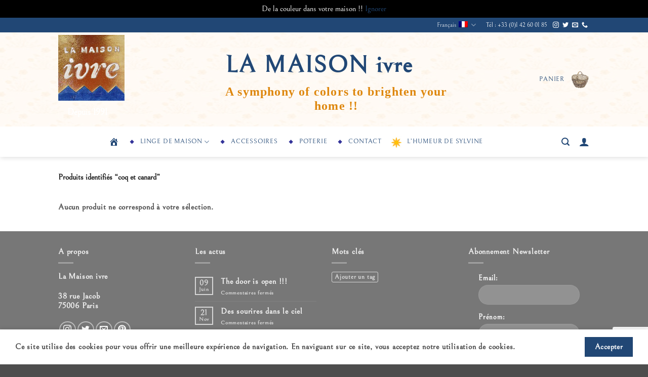

--- FILE ---
content_type: text/html; charset=utf-8
request_url: https://www.google.com/recaptcha/api2/anchor?ar=1&k=6LeMdxQUAAAAALzeOd_pBFHf3ipA8ovEOKWoAgfi&co=aHR0cHM6Ly93d3cubWFpc29uLWl2cmUuY29tOjQ0Mw..&hl=en&v=PoyoqOPhxBO7pBk68S4YbpHZ&size=normal&anchor-ms=20000&execute-ms=30000&cb=tuirtbi0o9d5
body_size: 49429
content:
<!DOCTYPE HTML><html dir="ltr" lang="en"><head><meta http-equiv="Content-Type" content="text/html; charset=UTF-8">
<meta http-equiv="X-UA-Compatible" content="IE=edge">
<title>reCAPTCHA</title>
<style type="text/css">
/* cyrillic-ext */
@font-face {
  font-family: 'Roboto';
  font-style: normal;
  font-weight: 400;
  font-stretch: 100%;
  src: url(//fonts.gstatic.com/s/roboto/v48/KFO7CnqEu92Fr1ME7kSn66aGLdTylUAMa3GUBHMdazTgWw.woff2) format('woff2');
  unicode-range: U+0460-052F, U+1C80-1C8A, U+20B4, U+2DE0-2DFF, U+A640-A69F, U+FE2E-FE2F;
}
/* cyrillic */
@font-face {
  font-family: 'Roboto';
  font-style: normal;
  font-weight: 400;
  font-stretch: 100%;
  src: url(//fonts.gstatic.com/s/roboto/v48/KFO7CnqEu92Fr1ME7kSn66aGLdTylUAMa3iUBHMdazTgWw.woff2) format('woff2');
  unicode-range: U+0301, U+0400-045F, U+0490-0491, U+04B0-04B1, U+2116;
}
/* greek-ext */
@font-face {
  font-family: 'Roboto';
  font-style: normal;
  font-weight: 400;
  font-stretch: 100%;
  src: url(//fonts.gstatic.com/s/roboto/v48/KFO7CnqEu92Fr1ME7kSn66aGLdTylUAMa3CUBHMdazTgWw.woff2) format('woff2');
  unicode-range: U+1F00-1FFF;
}
/* greek */
@font-face {
  font-family: 'Roboto';
  font-style: normal;
  font-weight: 400;
  font-stretch: 100%;
  src: url(//fonts.gstatic.com/s/roboto/v48/KFO7CnqEu92Fr1ME7kSn66aGLdTylUAMa3-UBHMdazTgWw.woff2) format('woff2');
  unicode-range: U+0370-0377, U+037A-037F, U+0384-038A, U+038C, U+038E-03A1, U+03A3-03FF;
}
/* math */
@font-face {
  font-family: 'Roboto';
  font-style: normal;
  font-weight: 400;
  font-stretch: 100%;
  src: url(//fonts.gstatic.com/s/roboto/v48/KFO7CnqEu92Fr1ME7kSn66aGLdTylUAMawCUBHMdazTgWw.woff2) format('woff2');
  unicode-range: U+0302-0303, U+0305, U+0307-0308, U+0310, U+0312, U+0315, U+031A, U+0326-0327, U+032C, U+032F-0330, U+0332-0333, U+0338, U+033A, U+0346, U+034D, U+0391-03A1, U+03A3-03A9, U+03B1-03C9, U+03D1, U+03D5-03D6, U+03F0-03F1, U+03F4-03F5, U+2016-2017, U+2034-2038, U+203C, U+2040, U+2043, U+2047, U+2050, U+2057, U+205F, U+2070-2071, U+2074-208E, U+2090-209C, U+20D0-20DC, U+20E1, U+20E5-20EF, U+2100-2112, U+2114-2115, U+2117-2121, U+2123-214F, U+2190, U+2192, U+2194-21AE, U+21B0-21E5, U+21F1-21F2, U+21F4-2211, U+2213-2214, U+2216-22FF, U+2308-230B, U+2310, U+2319, U+231C-2321, U+2336-237A, U+237C, U+2395, U+239B-23B7, U+23D0, U+23DC-23E1, U+2474-2475, U+25AF, U+25B3, U+25B7, U+25BD, U+25C1, U+25CA, U+25CC, U+25FB, U+266D-266F, U+27C0-27FF, U+2900-2AFF, U+2B0E-2B11, U+2B30-2B4C, U+2BFE, U+3030, U+FF5B, U+FF5D, U+1D400-1D7FF, U+1EE00-1EEFF;
}
/* symbols */
@font-face {
  font-family: 'Roboto';
  font-style: normal;
  font-weight: 400;
  font-stretch: 100%;
  src: url(//fonts.gstatic.com/s/roboto/v48/KFO7CnqEu92Fr1ME7kSn66aGLdTylUAMaxKUBHMdazTgWw.woff2) format('woff2');
  unicode-range: U+0001-000C, U+000E-001F, U+007F-009F, U+20DD-20E0, U+20E2-20E4, U+2150-218F, U+2190, U+2192, U+2194-2199, U+21AF, U+21E6-21F0, U+21F3, U+2218-2219, U+2299, U+22C4-22C6, U+2300-243F, U+2440-244A, U+2460-24FF, U+25A0-27BF, U+2800-28FF, U+2921-2922, U+2981, U+29BF, U+29EB, U+2B00-2BFF, U+4DC0-4DFF, U+FFF9-FFFB, U+10140-1018E, U+10190-1019C, U+101A0, U+101D0-101FD, U+102E0-102FB, U+10E60-10E7E, U+1D2C0-1D2D3, U+1D2E0-1D37F, U+1F000-1F0FF, U+1F100-1F1AD, U+1F1E6-1F1FF, U+1F30D-1F30F, U+1F315, U+1F31C, U+1F31E, U+1F320-1F32C, U+1F336, U+1F378, U+1F37D, U+1F382, U+1F393-1F39F, U+1F3A7-1F3A8, U+1F3AC-1F3AF, U+1F3C2, U+1F3C4-1F3C6, U+1F3CA-1F3CE, U+1F3D4-1F3E0, U+1F3ED, U+1F3F1-1F3F3, U+1F3F5-1F3F7, U+1F408, U+1F415, U+1F41F, U+1F426, U+1F43F, U+1F441-1F442, U+1F444, U+1F446-1F449, U+1F44C-1F44E, U+1F453, U+1F46A, U+1F47D, U+1F4A3, U+1F4B0, U+1F4B3, U+1F4B9, U+1F4BB, U+1F4BF, U+1F4C8-1F4CB, U+1F4D6, U+1F4DA, U+1F4DF, U+1F4E3-1F4E6, U+1F4EA-1F4ED, U+1F4F7, U+1F4F9-1F4FB, U+1F4FD-1F4FE, U+1F503, U+1F507-1F50B, U+1F50D, U+1F512-1F513, U+1F53E-1F54A, U+1F54F-1F5FA, U+1F610, U+1F650-1F67F, U+1F687, U+1F68D, U+1F691, U+1F694, U+1F698, U+1F6AD, U+1F6B2, U+1F6B9-1F6BA, U+1F6BC, U+1F6C6-1F6CF, U+1F6D3-1F6D7, U+1F6E0-1F6EA, U+1F6F0-1F6F3, U+1F6F7-1F6FC, U+1F700-1F7FF, U+1F800-1F80B, U+1F810-1F847, U+1F850-1F859, U+1F860-1F887, U+1F890-1F8AD, U+1F8B0-1F8BB, U+1F8C0-1F8C1, U+1F900-1F90B, U+1F93B, U+1F946, U+1F984, U+1F996, U+1F9E9, U+1FA00-1FA6F, U+1FA70-1FA7C, U+1FA80-1FA89, U+1FA8F-1FAC6, U+1FACE-1FADC, U+1FADF-1FAE9, U+1FAF0-1FAF8, U+1FB00-1FBFF;
}
/* vietnamese */
@font-face {
  font-family: 'Roboto';
  font-style: normal;
  font-weight: 400;
  font-stretch: 100%;
  src: url(//fonts.gstatic.com/s/roboto/v48/KFO7CnqEu92Fr1ME7kSn66aGLdTylUAMa3OUBHMdazTgWw.woff2) format('woff2');
  unicode-range: U+0102-0103, U+0110-0111, U+0128-0129, U+0168-0169, U+01A0-01A1, U+01AF-01B0, U+0300-0301, U+0303-0304, U+0308-0309, U+0323, U+0329, U+1EA0-1EF9, U+20AB;
}
/* latin-ext */
@font-face {
  font-family: 'Roboto';
  font-style: normal;
  font-weight: 400;
  font-stretch: 100%;
  src: url(//fonts.gstatic.com/s/roboto/v48/KFO7CnqEu92Fr1ME7kSn66aGLdTylUAMa3KUBHMdazTgWw.woff2) format('woff2');
  unicode-range: U+0100-02BA, U+02BD-02C5, U+02C7-02CC, U+02CE-02D7, U+02DD-02FF, U+0304, U+0308, U+0329, U+1D00-1DBF, U+1E00-1E9F, U+1EF2-1EFF, U+2020, U+20A0-20AB, U+20AD-20C0, U+2113, U+2C60-2C7F, U+A720-A7FF;
}
/* latin */
@font-face {
  font-family: 'Roboto';
  font-style: normal;
  font-weight: 400;
  font-stretch: 100%;
  src: url(//fonts.gstatic.com/s/roboto/v48/KFO7CnqEu92Fr1ME7kSn66aGLdTylUAMa3yUBHMdazQ.woff2) format('woff2');
  unicode-range: U+0000-00FF, U+0131, U+0152-0153, U+02BB-02BC, U+02C6, U+02DA, U+02DC, U+0304, U+0308, U+0329, U+2000-206F, U+20AC, U+2122, U+2191, U+2193, U+2212, U+2215, U+FEFF, U+FFFD;
}
/* cyrillic-ext */
@font-face {
  font-family: 'Roboto';
  font-style: normal;
  font-weight: 500;
  font-stretch: 100%;
  src: url(//fonts.gstatic.com/s/roboto/v48/KFO7CnqEu92Fr1ME7kSn66aGLdTylUAMa3GUBHMdazTgWw.woff2) format('woff2');
  unicode-range: U+0460-052F, U+1C80-1C8A, U+20B4, U+2DE0-2DFF, U+A640-A69F, U+FE2E-FE2F;
}
/* cyrillic */
@font-face {
  font-family: 'Roboto';
  font-style: normal;
  font-weight: 500;
  font-stretch: 100%;
  src: url(//fonts.gstatic.com/s/roboto/v48/KFO7CnqEu92Fr1ME7kSn66aGLdTylUAMa3iUBHMdazTgWw.woff2) format('woff2');
  unicode-range: U+0301, U+0400-045F, U+0490-0491, U+04B0-04B1, U+2116;
}
/* greek-ext */
@font-face {
  font-family: 'Roboto';
  font-style: normal;
  font-weight: 500;
  font-stretch: 100%;
  src: url(//fonts.gstatic.com/s/roboto/v48/KFO7CnqEu92Fr1ME7kSn66aGLdTylUAMa3CUBHMdazTgWw.woff2) format('woff2');
  unicode-range: U+1F00-1FFF;
}
/* greek */
@font-face {
  font-family: 'Roboto';
  font-style: normal;
  font-weight: 500;
  font-stretch: 100%;
  src: url(//fonts.gstatic.com/s/roboto/v48/KFO7CnqEu92Fr1ME7kSn66aGLdTylUAMa3-UBHMdazTgWw.woff2) format('woff2');
  unicode-range: U+0370-0377, U+037A-037F, U+0384-038A, U+038C, U+038E-03A1, U+03A3-03FF;
}
/* math */
@font-face {
  font-family: 'Roboto';
  font-style: normal;
  font-weight: 500;
  font-stretch: 100%;
  src: url(//fonts.gstatic.com/s/roboto/v48/KFO7CnqEu92Fr1ME7kSn66aGLdTylUAMawCUBHMdazTgWw.woff2) format('woff2');
  unicode-range: U+0302-0303, U+0305, U+0307-0308, U+0310, U+0312, U+0315, U+031A, U+0326-0327, U+032C, U+032F-0330, U+0332-0333, U+0338, U+033A, U+0346, U+034D, U+0391-03A1, U+03A3-03A9, U+03B1-03C9, U+03D1, U+03D5-03D6, U+03F0-03F1, U+03F4-03F5, U+2016-2017, U+2034-2038, U+203C, U+2040, U+2043, U+2047, U+2050, U+2057, U+205F, U+2070-2071, U+2074-208E, U+2090-209C, U+20D0-20DC, U+20E1, U+20E5-20EF, U+2100-2112, U+2114-2115, U+2117-2121, U+2123-214F, U+2190, U+2192, U+2194-21AE, U+21B0-21E5, U+21F1-21F2, U+21F4-2211, U+2213-2214, U+2216-22FF, U+2308-230B, U+2310, U+2319, U+231C-2321, U+2336-237A, U+237C, U+2395, U+239B-23B7, U+23D0, U+23DC-23E1, U+2474-2475, U+25AF, U+25B3, U+25B7, U+25BD, U+25C1, U+25CA, U+25CC, U+25FB, U+266D-266F, U+27C0-27FF, U+2900-2AFF, U+2B0E-2B11, U+2B30-2B4C, U+2BFE, U+3030, U+FF5B, U+FF5D, U+1D400-1D7FF, U+1EE00-1EEFF;
}
/* symbols */
@font-face {
  font-family: 'Roboto';
  font-style: normal;
  font-weight: 500;
  font-stretch: 100%;
  src: url(//fonts.gstatic.com/s/roboto/v48/KFO7CnqEu92Fr1ME7kSn66aGLdTylUAMaxKUBHMdazTgWw.woff2) format('woff2');
  unicode-range: U+0001-000C, U+000E-001F, U+007F-009F, U+20DD-20E0, U+20E2-20E4, U+2150-218F, U+2190, U+2192, U+2194-2199, U+21AF, U+21E6-21F0, U+21F3, U+2218-2219, U+2299, U+22C4-22C6, U+2300-243F, U+2440-244A, U+2460-24FF, U+25A0-27BF, U+2800-28FF, U+2921-2922, U+2981, U+29BF, U+29EB, U+2B00-2BFF, U+4DC0-4DFF, U+FFF9-FFFB, U+10140-1018E, U+10190-1019C, U+101A0, U+101D0-101FD, U+102E0-102FB, U+10E60-10E7E, U+1D2C0-1D2D3, U+1D2E0-1D37F, U+1F000-1F0FF, U+1F100-1F1AD, U+1F1E6-1F1FF, U+1F30D-1F30F, U+1F315, U+1F31C, U+1F31E, U+1F320-1F32C, U+1F336, U+1F378, U+1F37D, U+1F382, U+1F393-1F39F, U+1F3A7-1F3A8, U+1F3AC-1F3AF, U+1F3C2, U+1F3C4-1F3C6, U+1F3CA-1F3CE, U+1F3D4-1F3E0, U+1F3ED, U+1F3F1-1F3F3, U+1F3F5-1F3F7, U+1F408, U+1F415, U+1F41F, U+1F426, U+1F43F, U+1F441-1F442, U+1F444, U+1F446-1F449, U+1F44C-1F44E, U+1F453, U+1F46A, U+1F47D, U+1F4A3, U+1F4B0, U+1F4B3, U+1F4B9, U+1F4BB, U+1F4BF, U+1F4C8-1F4CB, U+1F4D6, U+1F4DA, U+1F4DF, U+1F4E3-1F4E6, U+1F4EA-1F4ED, U+1F4F7, U+1F4F9-1F4FB, U+1F4FD-1F4FE, U+1F503, U+1F507-1F50B, U+1F50D, U+1F512-1F513, U+1F53E-1F54A, U+1F54F-1F5FA, U+1F610, U+1F650-1F67F, U+1F687, U+1F68D, U+1F691, U+1F694, U+1F698, U+1F6AD, U+1F6B2, U+1F6B9-1F6BA, U+1F6BC, U+1F6C6-1F6CF, U+1F6D3-1F6D7, U+1F6E0-1F6EA, U+1F6F0-1F6F3, U+1F6F7-1F6FC, U+1F700-1F7FF, U+1F800-1F80B, U+1F810-1F847, U+1F850-1F859, U+1F860-1F887, U+1F890-1F8AD, U+1F8B0-1F8BB, U+1F8C0-1F8C1, U+1F900-1F90B, U+1F93B, U+1F946, U+1F984, U+1F996, U+1F9E9, U+1FA00-1FA6F, U+1FA70-1FA7C, U+1FA80-1FA89, U+1FA8F-1FAC6, U+1FACE-1FADC, U+1FADF-1FAE9, U+1FAF0-1FAF8, U+1FB00-1FBFF;
}
/* vietnamese */
@font-face {
  font-family: 'Roboto';
  font-style: normal;
  font-weight: 500;
  font-stretch: 100%;
  src: url(//fonts.gstatic.com/s/roboto/v48/KFO7CnqEu92Fr1ME7kSn66aGLdTylUAMa3OUBHMdazTgWw.woff2) format('woff2');
  unicode-range: U+0102-0103, U+0110-0111, U+0128-0129, U+0168-0169, U+01A0-01A1, U+01AF-01B0, U+0300-0301, U+0303-0304, U+0308-0309, U+0323, U+0329, U+1EA0-1EF9, U+20AB;
}
/* latin-ext */
@font-face {
  font-family: 'Roboto';
  font-style: normal;
  font-weight: 500;
  font-stretch: 100%;
  src: url(//fonts.gstatic.com/s/roboto/v48/KFO7CnqEu92Fr1ME7kSn66aGLdTylUAMa3KUBHMdazTgWw.woff2) format('woff2');
  unicode-range: U+0100-02BA, U+02BD-02C5, U+02C7-02CC, U+02CE-02D7, U+02DD-02FF, U+0304, U+0308, U+0329, U+1D00-1DBF, U+1E00-1E9F, U+1EF2-1EFF, U+2020, U+20A0-20AB, U+20AD-20C0, U+2113, U+2C60-2C7F, U+A720-A7FF;
}
/* latin */
@font-face {
  font-family: 'Roboto';
  font-style: normal;
  font-weight: 500;
  font-stretch: 100%;
  src: url(//fonts.gstatic.com/s/roboto/v48/KFO7CnqEu92Fr1ME7kSn66aGLdTylUAMa3yUBHMdazQ.woff2) format('woff2');
  unicode-range: U+0000-00FF, U+0131, U+0152-0153, U+02BB-02BC, U+02C6, U+02DA, U+02DC, U+0304, U+0308, U+0329, U+2000-206F, U+20AC, U+2122, U+2191, U+2193, U+2212, U+2215, U+FEFF, U+FFFD;
}
/* cyrillic-ext */
@font-face {
  font-family: 'Roboto';
  font-style: normal;
  font-weight: 900;
  font-stretch: 100%;
  src: url(//fonts.gstatic.com/s/roboto/v48/KFO7CnqEu92Fr1ME7kSn66aGLdTylUAMa3GUBHMdazTgWw.woff2) format('woff2');
  unicode-range: U+0460-052F, U+1C80-1C8A, U+20B4, U+2DE0-2DFF, U+A640-A69F, U+FE2E-FE2F;
}
/* cyrillic */
@font-face {
  font-family: 'Roboto';
  font-style: normal;
  font-weight: 900;
  font-stretch: 100%;
  src: url(//fonts.gstatic.com/s/roboto/v48/KFO7CnqEu92Fr1ME7kSn66aGLdTylUAMa3iUBHMdazTgWw.woff2) format('woff2');
  unicode-range: U+0301, U+0400-045F, U+0490-0491, U+04B0-04B1, U+2116;
}
/* greek-ext */
@font-face {
  font-family: 'Roboto';
  font-style: normal;
  font-weight: 900;
  font-stretch: 100%;
  src: url(//fonts.gstatic.com/s/roboto/v48/KFO7CnqEu92Fr1ME7kSn66aGLdTylUAMa3CUBHMdazTgWw.woff2) format('woff2');
  unicode-range: U+1F00-1FFF;
}
/* greek */
@font-face {
  font-family: 'Roboto';
  font-style: normal;
  font-weight: 900;
  font-stretch: 100%;
  src: url(//fonts.gstatic.com/s/roboto/v48/KFO7CnqEu92Fr1ME7kSn66aGLdTylUAMa3-UBHMdazTgWw.woff2) format('woff2');
  unicode-range: U+0370-0377, U+037A-037F, U+0384-038A, U+038C, U+038E-03A1, U+03A3-03FF;
}
/* math */
@font-face {
  font-family: 'Roboto';
  font-style: normal;
  font-weight: 900;
  font-stretch: 100%;
  src: url(//fonts.gstatic.com/s/roboto/v48/KFO7CnqEu92Fr1ME7kSn66aGLdTylUAMawCUBHMdazTgWw.woff2) format('woff2');
  unicode-range: U+0302-0303, U+0305, U+0307-0308, U+0310, U+0312, U+0315, U+031A, U+0326-0327, U+032C, U+032F-0330, U+0332-0333, U+0338, U+033A, U+0346, U+034D, U+0391-03A1, U+03A3-03A9, U+03B1-03C9, U+03D1, U+03D5-03D6, U+03F0-03F1, U+03F4-03F5, U+2016-2017, U+2034-2038, U+203C, U+2040, U+2043, U+2047, U+2050, U+2057, U+205F, U+2070-2071, U+2074-208E, U+2090-209C, U+20D0-20DC, U+20E1, U+20E5-20EF, U+2100-2112, U+2114-2115, U+2117-2121, U+2123-214F, U+2190, U+2192, U+2194-21AE, U+21B0-21E5, U+21F1-21F2, U+21F4-2211, U+2213-2214, U+2216-22FF, U+2308-230B, U+2310, U+2319, U+231C-2321, U+2336-237A, U+237C, U+2395, U+239B-23B7, U+23D0, U+23DC-23E1, U+2474-2475, U+25AF, U+25B3, U+25B7, U+25BD, U+25C1, U+25CA, U+25CC, U+25FB, U+266D-266F, U+27C0-27FF, U+2900-2AFF, U+2B0E-2B11, U+2B30-2B4C, U+2BFE, U+3030, U+FF5B, U+FF5D, U+1D400-1D7FF, U+1EE00-1EEFF;
}
/* symbols */
@font-face {
  font-family: 'Roboto';
  font-style: normal;
  font-weight: 900;
  font-stretch: 100%;
  src: url(//fonts.gstatic.com/s/roboto/v48/KFO7CnqEu92Fr1ME7kSn66aGLdTylUAMaxKUBHMdazTgWw.woff2) format('woff2');
  unicode-range: U+0001-000C, U+000E-001F, U+007F-009F, U+20DD-20E0, U+20E2-20E4, U+2150-218F, U+2190, U+2192, U+2194-2199, U+21AF, U+21E6-21F0, U+21F3, U+2218-2219, U+2299, U+22C4-22C6, U+2300-243F, U+2440-244A, U+2460-24FF, U+25A0-27BF, U+2800-28FF, U+2921-2922, U+2981, U+29BF, U+29EB, U+2B00-2BFF, U+4DC0-4DFF, U+FFF9-FFFB, U+10140-1018E, U+10190-1019C, U+101A0, U+101D0-101FD, U+102E0-102FB, U+10E60-10E7E, U+1D2C0-1D2D3, U+1D2E0-1D37F, U+1F000-1F0FF, U+1F100-1F1AD, U+1F1E6-1F1FF, U+1F30D-1F30F, U+1F315, U+1F31C, U+1F31E, U+1F320-1F32C, U+1F336, U+1F378, U+1F37D, U+1F382, U+1F393-1F39F, U+1F3A7-1F3A8, U+1F3AC-1F3AF, U+1F3C2, U+1F3C4-1F3C6, U+1F3CA-1F3CE, U+1F3D4-1F3E0, U+1F3ED, U+1F3F1-1F3F3, U+1F3F5-1F3F7, U+1F408, U+1F415, U+1F41F, U+1F426, U+1F43F, U+1F441-1F442, U+1F444, U+1F446-1F449, U+1F44C-1F44E, U+1F453, U+1F46A, U+1F47D, U+1F4A3, U+1F4B0, U+1F4B3, U+1F4B9, U+1F4BB, U+1F4BF, U+1F4C8-1F4CB, U+1F4D6, U+1F4DA, U+1F4DF, U+1F4E3-1F4E6, U+1F4EA-1F4ED, U+1F4F7, U+1F4F9-1F4FB, U+1F4FD-1F4FE, U+1F503, U+1F507-1F50B, U+1F50D, U+1F512-1F513, U+1F53E-1F54A, U+1F54F-1F5FA, U+1F610, U+1F650-1F67F, U+1F687, U+1F68D, U+1F691, U+1F694, U+1F698, U+1F6AD, U+1F6B2, U+1F6B9-1F6BA, U+1F6BC, U+1F6C6-1F6CF, U+1F6D3-1F6D7, U+1F6E0-1F6EA, U+1F6F0-1F6F3, U+1F6F7-1F6FC, U+1F700-1F7FF, U+1F800-1F80B, U+1F810-1F847, U+1F850-1F859, U+1F860-1F887, U+1F890-1F8AD, U+1F8B0-1F8BB, U+1F8C0-1F8C1, U+1F900-1F90B, U+1F93B, U+1F946, U+1F984, U+1F996, U+1F9E9, U+1FA00-1FA6F, U+1FA70-1FA7C, U+1FA80-1FA89, U+1FA8F-1FAC6, U+1FACE-1FADC, U+1FADF-1FAE9, U+1FAF0-1FAF8, U+1FB00-1FBFF;
}
/* vietnamese */
@font-face {
  font-family: 'Roboto';
  font-style: normal;
  font-weight: 900;
  font-stretch: 100%;
  src: url(//fonts.gstatic.com/s/roboto/v48/KFO7CnqEu92Fr1ME7kSn66aGLdTylUAMa3OUBHMdazTgWw.woff2) format('woff2');
  unicode-range: U+0102-0103, U+0110-0111, U+0128-0129, U+0168-0169, U+01A0-01A1, U+01AF-01B0, U+0300-0301, U+0303-0304, U+0308-0309, U+0323, U+0329, U+1EA0-1EF9, U+20AB;
}
/* latin-ext */
@font-face {
  font-family: 'Roboto';
  font-style: normal;
  font-weight: 900;
  font-stretch: 100%;
  src: url(//fonts.gstatic.com/s/roboto/v48/KFO7CnqEu92Fr1ME7kSn66aGLdTylUAMa3KUBHMdazTgWw.woff2) format('woff2');
  unicode-range: U+0100-02BA, U+02BD-02C5, U+02C7-02CC, U+02CE-02D7, U+02DD-02FF, U+0304, U+0308, U+0329, U+1D00-1DBF, U+1E00-1E9F, U+1EF2-1EFF, U+2020, U+20A0-20AB, U+20AD-20C0, U+2113, U+2C60-2C7F, U+A720-A7FF;
}
/* latin */
@font-face {
  font-family: 'Roboto';
  font-style: normal;
  font-weight: 900;
  font-stretch: 100%;
  src: url(//fonts.gstatic.com/s/roboto/v48/KFO7CnqEu92Fr1ME7kSn66aGLdTylUAMa3yUBHMdazQ.woff2) format('woff2');
  unicode-range: U+0000-00FF, U+0131, U+0152-0153, U+02BB-02BC, U+02C6, U+02DA, U+02DC, U+0304, U+0308, U+0329, U+2000-206F, U+20AC, U+2122, U+2191, U+2193, U+2212, U+2215, U+FEFF, U+FFFD;
}

</style>
<link rel="stylesheet" type="text/css" href="https://www.gstatic.com/recaptcha/releases/PoyoqOPhxBO7pBk68S4YbpHZ/styles__ltr.css">
<script nonce="n4sp9T1v7CNKBfxUuI688A" type="text/javascript">window['__recaptcha_api'] = 'https://www.google.com/recaptcha/api2/';</script>
<script type="text/javascript" src="https://www.gstatic.com/recaptcha/releases/PoyoqOPhxBO7pBk68S4YbpHZ/recaptcha__en.js" nonce="n4sp9T1v7CNKBfxUuI688A">
      
    </script></head>
<body><div id="rc-anchor-alert" class="rc-anchor-alert"></div>
<input type="hidden" id="recaptcha-token" value="[base64]">
<script type="text/javascript" nonce="n4sp9T1v7CNKBfxUuI688A">
      recaptcha.anchor.Main.init("[\x22ainput\x22,[\x22bgdata\x22,\x22\x22,\[base64]/[base64]/[base64]/bmV3IHJbeF0oY1swXSk6RT09Mj9uZXcgclt4XShjWzBdLGNbMV0pOkU9PTM/bmV3IHJbeF0oY1swXSxjWzFdLGNbMl0pOkU9PTQ/[base64]/[base64]/[base64]/[base64]/[base64]/[base64]/[base64]/[base64]\x22,\[base64]\x22,\x22f0I4woRMflZ3w5vDisO/w6LCuysxwolFZiMWwqdSw5/CiBxAwptHGcKzwp3CtMOpw7Anw7lrFMObwqbDiMKLJcOxwojDl2HDiizCgcOawp/DpBcsPytCwp/DngXDhcKUAy7ClDhDw5/DrxjCrCA8w5RZwr3DjMOgwpZmwozCsAHDnsO7wr0yKiMvwrkREsKPw7zCtnXDnkXCnA7CrsOuw5trwpfDkMKzwrHCrTFddMORwo3DhMKRwowUJlbDsMOhwoUHQcKsw4HChsO9w6nDlcKSw67DjSvDv8KVwoJqw4B/w5I+N8OJXcK2wrVeIcK7w5jCk8Ojw6YvUxM+eh7Du0DCulXDgnrCgEsEccKacMOeDMK0fSN1w68MKATCjzXCk8OxGMK3w7jCllxSwrdDCMODF8K/wphLXMK5W8KrFRRtw4xWchxYXMOyw4vDnxrCizFJw7rDu8KIecOKw7/DrDHCqcKOUsOmGR1GDMKGbARMwq0/wpI7w4ZCw5Alw5NuZMOkwqgYw4zDgcOcwo8cwrPDt2csbcKzTcOfOMKcw7TDj0kiR8K2KcKMeGDCjFXDimfDt1FXe07CuRQPw4vDmWPCkGwRZsKRw5zDv8O0w73CvBJdKMOGHDkhw7BKw4/[base64]/w7AhwoDDgxN+ZsOjXsOfw6PDncOIcgI3wpnDvAZDRDlfMyXDocKrWMKvYjA+UMO5QsKPwp/DscOFw4bDkMKxeGXCpsOwQcOhw63DpMO+dX3Dn1giw6bDiMKXSQ7CpcO0worDvWPCh8OuUMO2TcO4Z8KKw5/[base64]/[base64]/[base64]/Cu8O0MMOEHh8Dw5PCsn03wqdaeMO2wrLCmFvCn8K8wrZtPMOaw6TCtgrDnRzDlsKCJRc7wqsMA19wcMKowpsSMQvCssOrwoYYw6DDl8K2BBUlwohewoPDpsKBRjpsQMK/FndIwo09wonDi30LBcKUw4s2OG10W2xGAxhOw4UZc8O9B8OTQjPCtsOqeH7Dp1HCosKWR8ODMGElacOhw6p8ZsKWfy3CmMKGYMKbw6sNwqRoHSTCrMOAesOmSX/CucKmw50vw44NwpHCh8Ohw7FYEUMpccKyw6gDPcOuwp8Iwp14wpVLKMKfX3/Ch8ORA8KYRsOWZwTCq8Ojw4fCiMOabltdw5DDkBwvJCPCrkjCpggRw6zDoQ/CtRdqWy/CiEtCwpXDhcORwpnDhnEbw67CqMKRw5jCtDNMZ8OywqEWw4Z0N8KcOiTCocKoHcK1OQHCocKpwp5VwpYiJcOawo/CqR5xw7vDlcOYcxTCg0Jgw7lqw4XCo8OAw4Qlw5nCtV47wpgYw58XMS/CmMK5VsO3MsOjaMKDbcKlfVA6VV0ARXfDucOkw6rDqSBcwqI6w5bDs8KbbcKvwqvCmygbw6NTUnrCmRrDhwMuw7kkNTXDlC0QwrhGw7dOWMOYZGEJw58GTsONGkoPw7dsw4bCsEI4w696w4RCw7/DhQt2Bjh6G8KBbsK2GcKaUUkhccOJwqLCk8O9w7ADOcKRFsKow7TDs8OAK8Obw7jDsXFXEMKwb0YOTcKBwoR8TGLDnMKBwoRqY0Vjwo1yQ8OxwoZmZcOcwprDnlAEXHQUw6cWwpU/N2cdScO2RsKwHDLDvsOIwqLCjUh5EcKtbnAswofDisOgOsKJaMKkwqxUwpTCmDQywokjXHvDrEUAw60UMU/Cm8OEQitQaHzDscOIcQzCqRPDmDNrcR1WwozDm23Dr317wpXDtCc0wo0+wrUeFMOOw7dDNWDDjMKvw4R0Li49FsO3w4XDiUkgGgDDuU7Cg8ORwqdYw57DqxnDmsOhYcOlwpHCm8Opw7lSw69Ow53DqcOgwptkwpBGwo3Du8OjEMOoQ8KtZGg/[base64]/CnMOLRhDDnRlVwosMw4PClsOrTcKEAsKgw4FtwrZsGcOhw6nCkcOgE1HChEPDmEIYwrTCrWNkOcKSYBp4BUlmwpvCs8KNHUoIBxrDrsKQw5NLw6rChsK+ZMOtbcO3w4LCkFoaLGPDiXsSwp4AwoHCjMOGc2lkw63CqxQyw4jCr8K9CcKwUsOYfyZ/wq3DhjjCtQTCtDtNBMK/wrF9JCkRwrQKax7CoA8xe8Kqwq/CrT1vw4vCthXCrsOrwp3Dtj/DnMKTHsKAwqjDoS3ClcKMwpnCpEzCpQJZwrc5woU2NVTDucOVw6HDosOwcsOvQxzCsMOgOiFrw6NdHBvDoinCp3srM8OPb2HDjFLCi8KLwpDDhMK4d20kwoTDscKmw58Iw64owqrCtBbCocKpwptMw6NYw4VnwrNbOMOqN0nDu8O/wqjDmMOnOsKcw6XDl28VLcOfcnPCvHBlWcObEMOmw6F/aHNNwoIkwoXClMOHdn/DvMKXAMO/AcO1woTCgjVqB8K2wrpPNXDCqAnCvTPDtsK4wqRaHGvDpsKfwq3CtDJHYcKYw5XDsMKEAkPDtsOBwogXMUNQwrwew4/Dh8OwPcKVw5rCscKzwoATwqluw6YVw6zDtMO0FsK7cgfCpcKSFRcGI3/[base64]/[base64]/wqrCkMOMw4bDslvDsipxez5VW8OSwq58KMKcwr5bw417D8KtwqnDkMO/w4o9w6PCtSRpVSXCkcK2wp9XF8KXwqfDuMKVw7zDhR85wrE8ZjEOak8mw5tfwrxww5J4PMKgEcO/wrzCvUZYesOow4TDj8OhFV9Pw4XDp1DDq1LDvBHCoMK0RglfC8ObSsOww6Zew7zCnVXDlsO8wq7CosOOw5IXdXFFf8O5Bi7CksKhDTspw7cxwrDDpcOVw5nCgcOGw5vClxx4w7PCmsKYwo1AwpXCmB1QwpvDncKrwp5ww49NBMK5EsKVw7bDqm4nSxQow43DvsO/wrzDr2DDvg3CpBnCqmHDmCbCng1bwognbmbCrcOYw4zCksK5wq1hGxPCjMKZw5/DohlQOcKXw7XCviYAwrddL2kGwp0PDW7Do109w6sCKgxywoPCgwVtwrdEMMOvVwXDvVHCtMO/w5rDusKlW8K9w4w+wpXDucK3woZ7JsOQwq/Dm8KPJcKsJi7DgMOXKTnDtXBFIMKLwprCu8OCaMKPdsODwpPCg0bDpx/DqQXCvgfCncObEjsPw5YxwrHDocK9I37DgmTDlw9yw7/DpcK2Y8OEwoQ8w4sgwq7CocOhR8O1WWnCusKhw7jCgy/[base64]/DvBllHcOdwq/DgB/CqA9dw4zCmX89woHCnsOfZcOcZ8K7w6LCrFBiKjXDqGRXwqVoYFzCjBATw7PCh8KAfSEZwodawpJawq4UwrAaN8OKV8O1wpsnwpAUakDDplEYGcOiwqzCjBBTwr0zwrjDt8O5AsKmNMOnBUVUwr87wo3CpsO/[base64]/Cu8K+cDxZw7zCsTzChsKHwr/[base64]/Cg8KvMRALY1XDpcKrN1JhF8Kicx7CocKMRFlSw6g0w6/DhMOOEWnCnRLCksKHw7XCnsO7MhTCj03DqW7CmMO/Kl/DlxkeMxjCrGwjw4jDu8OzAx3DvWEhw53ClcObw67CjMK/[base64]/JwEUwogBwoMnbVfCvcOxwpjCv00PWsKjEsK9ecOPVHEQFMKIK8KAwqcCwp7Crj8XFxDDkzw3K8KOKm5/LwU1H20NIT/CkXLDo2LDuhs/wpMqw7FZbsO3PlR3d8OtwrLCksKOw7PCiVFowqotQcKzYcO7QE7Cgllfw7JLDFPDqULCs8O8w6PCmn5uVDDDvzVYWMO9wq1cFjV7CngRfj4VPC3DokTCpsKJVSvDgkjCnCnCsTzCpUzDnyfDvD/CmcO0V8KQI3TCqcOMR3ZUGERSYTXDhWI/[base64]/[base64]/W2vCkk7DoEkyB8O6w7BRWcKLNyjCgV/[base64]/DtcKXwrI5w5x6SnXCucKDwpM+wpFrw5VHF8OuOMKjw4TCrMOBw6EeHFbCqMOewoDCpmXDv8KYw7jCkMOBw4MKa8Oic8KZfMO/c8KNwqIKb8ORKjl1w7LDvzo0w6pvw7vDrDzDgsKSeMKJABvCsMOcw4PDkxIFwq4pCUM8w5wrdMKGEMO4w5RTJyJewo1FORvCqHBAcMKdf00vfsKTw6fCgCJJTsKNVMOeTMOGbBfDrlTDhcO4woTCmsOwwonDscOiDcKvwqweQsKBw5U5wrXCq38Kw5ozwqjClh/CqBZyAsO0FMOgFQFHwolASMKDFsOrVUBqG3/DohjClnzCkwjDncOOQMO+wqjDiRZWwqYlZsKoARLCnsORw75GUwh3w4ZGwptyTMOHwqMuAFfDnRE+wohPwqshVWEXw7jDisOPBS/Cuz/DuMOSW8KgUcKhIQZpVsKBw4LCs8KLwqh3AcK0w7FNKhkhYyvDucKgwoREwp89FMKgw4pHU19RJAfDhQhwwpPChcKpw53CmDlpw7M9cjTCrcKPYXtzwqzCsMKmcyBpFlLDrcOaw7Rzw6/[base64]/MzXCvgArZ8OFL8Ojw4zDpMOBw43DtAnCjGzDh1Bpw7TCnirCq8KuwrXDnAPDrMK8wppcw7Fiw6MAwrURNCPCukfDungewoHCoSRQI8O5wrUywrZcCcOUw6rCncKVO8KjwqzCpRjCumDDgTDDpsKLdh48w6MpT38Dwr3DpGcfFifCrMKGE8KrOE/DuMOCVsOVTsKiQWfCoTDCssOhOl0WRsKNZcKPwpfDmVnDkVMTwozDpsORUMO/[base64]/CgTHDm8Oqc3AIwpbCuClswqLCk8O4AGjDoMOjRcKZwrRFfMK3w4J3PjLDvlDDqCTDqHJZwr1Mw4AkR8KNw5ESwpdXdhVBwrXCnjbDgAYdw4lPQR3CpMK5VzVbwpMrWsOaVcODwoTDtsKRcR1iwpw6w70nFMOfw48zOsKmw7NQd8KtwoBHfsKWw5wPBMK2EcOgX8K/[base64]/wpnDpT1TwqFjfcORYsKjwpbCtcK/wo/DpFAmwpoMwq3CoMKrw4HCrzvCmcK7NMKRwofDvAkXOhAMOg/DlMKjwrlYw54Ew74QGsK4CMKlwqDDnQ3CtSYBw7lWGzzDoMKJwq5nRm9fGMKhwpQ+QsOffW9iw7Ecwp9kCinCm8KLw6fCjcO+OywAw77Ci8Kiw4vDohDDsG/DvjXCncKXw45Ww4wbw7LDoTrCqx4hwo0ORi/DpsK1EjrDssO0by3Cn8OsDcKtTznCrcKlw7fCtQplB8OMwpXCuB0vwoRdw7nDsCcDw6gKUAsve8K/wo19w55iw58QDVdZw4wzwphxTWYtNsOcw6vDhmZbw4dbTEgzaWnDgMOxw7ZeOsOzdMOzCcKbeMKkwqPDjWk1w73Cg8OIP8KRw7cQL8ObSUdUHnYVwqJUwpIHCcK6FAXCqFkUd8OAwrnDssOQwr89RVnChcOtUBFUNcKAw6fDrMKtw7/CncOOw4/DicKCw6LCh3YwdMKNwrdofXk2wr/DiATDgsKEw5HDgsOHFcORwoTDosKtwprCpQF4wpsfcMORw7Z7wqxew7jDrcO+CVDCnFfCn3dnwpkLM8OQwpTDu8OjdsOkw4vCs8KBw7FONTDDjcK5wp7CgMOSfAbDqVxzwqjDgS0kw57Ch1/CvkV/WUZhfMOwIR1KV1PDhU7DqsOnw6rCpcO4CFPCs2fCuh8WUjDCgMOww4FawpV9wpRwwrJWRQfDjlLCgcOQf8OxPsKvcRgRw4TCq39Ywp7Dt3DClsKeR8O2RVrCvcOlwoPCjcK/w5AewpLDkcOuwqDDq2pfwosrP07CnMOOw5PCtsK7dU0gMjlYwpUeZ8OJwq9pPsKXwpbDssO7wqDDqMOpw5VFw5LDosOmw4JNwotDw4rCrw4ME8KDRVR2woTDjsOKw7R/w4lfw7bDgTsRB8KBMcOeFWh+CX1eP3Z7c1HCoRXDnxDCvsOawqkpw4LDncOvcjEWcz0Awo8oB8O9w7PDucO6wrhSS8KLw7Y3Y8OlwpkcVsO4Iy7CrsK3bBjCmsKuMgUKLsOCw6ZMewZzI2PCgMOiGk8XNwrCn1Brw7zCpRcJwqLChR/Cnylew5/Cr8O0eBXDhcOtRcKbwqpQfcO4wqVSw5dPwpHCrMKFwpVsTBrDmMKELH4Ew43CmgtuN8OrIwXDjWEnbEDDnMK7c3zCi8Ouw4dNwo3ClsKfDcOdTgvDpsOiGml9BFU8ZcOqPyArwpYnWMOPw6bCvws+L1/DrlrCmjtVZcKQwpYPY2g8MhfDj8Kxwq8LNsKzJMOYOiwXw6pswoDDgxXClsKbw4TDqcK1w7DDrQ01wqXCn3Yywr3Dj8Kof8KKw5PCnsK9W0/DscKhRcK5JsKlw6l+Y8OOVkfCq8KoBiPDp8OUwrLDncOWG8KNw7rDrHLCtcOrV8OywrsMDwnDh8OWEMOBwqN1wrV4w6oyC8K6UGhGwpNOw7MaPsKzw4fCi04LecK0ZilAw4nDjcOhw4QUwr1jw4oLwpzDk8K7QcOCGsORwpRWwp7DkUjDhsOHTURVQcK8E8OhTAxMSX/Dn8OhVMKJw4wXFcKmwrhYwrdawo9vRcKvw7nCssO3wrFQHsOOQ8KvdxTCmcO+wr3DkMKUwpfCml57G8Kjw6XCvlwNw6zDnMOeFsOvw6XCm8OJV3FRw7XCrj0Bwq7CkcKwZWwFfMOlbhDDqcOYwr/Dvip2F8KaIFbDucKBcydibsOYZHVjwrzCoCElw59yblHDisK1wrTDn8Kaw6jDtcOBXsOZw4PCmMOWTMKVw5XCvcKbw6vDv25LIsKCwq/CosO4w48MTGcbKsO5w7vDuCJtw5JDw7bDmltZwpjCgGrCtsKUwqTDl8KFwpPCh8OfesOMOsKab8OCw7ZYwqFvw69sw5vCvMO1w7IEK8KFeG/[base64]/CrcK9w4lQf8KYQxLDnT3DhMO3w4oeb8KQw71wRcKwwp7CvMKgw6jDiMKwwodywpQrV8OhwqoOwqTCljNHHMOPw4PClCRgwqzCi8OfFCdyw6J3woDCicOxwp0RfsOwwqw+woHCssObLMOBRMKtw5RDXUTCh8OFwoxVZybCnGPDqxFNw5/ClmNvw5LCs8ODEsKZUD0fwqHCsMKGCXLDjMKGCV7Di3rDjjPDmSM3AcKPGsKdGcOUw4hkw5cawr3DgMK2w7HCvDTDl8KxwrYKw5HDp1/Dgw1nHj0ZNwPCtcK4woQGJ8O/wrtWwqoPw5wLd8Olw5nCksO1ZQR7P8OGwpdlw5zCgQh4MMOnakrCh8OlFMKwe8OUw74Tw5EcB8OwZcOnMsOLw4PDjsKkw4fCn8OJdhzCpMOVwrYew6zDtFFgwptzwpTDox4lwpzCpGZcwrTDgsKMKyB4AMKJw4Y0NRfDg3bDm8KZwpMWwrvCn1PDh8K/[base64]/[base64]/w6jDvMKxw53CkDjCr8OzwqMwS8K8fsK3THkOw5ECw5oGQlkzD8OOBTrDuAPCr8O6UBDCrRPDjXgqG8Oxw6vCp8Ovw4BBw4Agw480ccOMUcKEZ8KvwpA2WMKWwphVHx3CmsO5RMK5wqzCk8OuGcKgBHLCh3BLw6huenvCohAmYMKgwonDoH/[base64]/DgcK9FsO1w75Zw4YFwp1pLMOzwqvCqsKNw5XDmMOEwrkxEMONGWfChAxiwqQfw7R8XsKiAg1TJyfDrMK6cgZtPm8gwqAfworCuR7CnXBOwocjFcO/bMO1w5lhHMOZHksywqnCocKzUcOVwq/CuWN3O8Kuw5zCnMOsfAjDp8KwcMOHw6TDtMKYN8OebMOwwq/DvUpYw6swwrXDqmF8XMKxDTVMw5DDsDLDo8OnUcORScOHw43CjcOdVcKnwrzDoMOywo5SWHwLwp7CtMKUw6RXZsOXecKlwp9Ge8K7wppiw6XCoMOeXMOdw67Di8OjAmPDjCzDlMKJw4DCncKRdBFYCMOSHMOHwrUnwpYUFE02KD9yw7bCqw/Co8OjUSXDlknCuHszDlXDhyAjKcK3TsOiQ0zCmVTCp8Kmwos/wp8NBF7CmsKCw5YBKCvCqADDmHx3NsOTw4XDmghnw57Cm8OSGFQow5nClMOYVBfCgFIWw59yXsKgS8OAw6vDtlzDlcKswojCqcKRwrNqbcOswrXDqwxpwpbCkMOqOBrDgB09KH/CiWTDnMOqw41GFw7DlkLDvsOjwqA7wo/DgyDDgiIHwo3Cuy7Ch8OEAF07A13CuCHDhcOSwqHCsMO3RyvCrWvDqsO6RcKkw6HCpx4Iw60AP8OMTTBvb8OMw70MwpbCnk5ya8OSADISw6/DssK/[base64]/P8OnIcKPwrPCscOVG8Krw74Nf8KSwrEdwrBjwo/CjsKfC8KxwpHDicKRLMOlw53CmsOTw53DnhDDhQdPwq5CO8Kqw4bCvMKtfsOjwpvDtcOKekEUw43Cr8OLK8KMI8KSwpBUFMOsXsKrwopzN8OccghzwqDCisOtKjlcDcKNwrrCpxALC2/Ct8O3H8KRHl8qBm7Di8KJFmNbX1t1LMKFRnrCmcOED8KGKsOrwpbCvsOsTTzClG5kw57DpMOdwozDkMKFayHCr23DqMOFwpIUZCPDl8OVw6jDh8KzRsKiwoM6DnLCrVV3Iy3Dh8O6IRTDgEjDsgUHw6ZNAGTDqkgdwofCqCsjw7fCrcOjw7/DlzbCmsKpwpFPwqzDlcO+w7xnw49OwrXDrCfCn8KDHRsOTsKWOVADGsOawrfCqsO2w6vChcK2w6PCjMKAQUDDtMKYwqvDq8KgYkUTw70lPhgHZsOJIsOzGsOywqt8wqZWQDpTw5nDpXoKwq4Xw4DDqjIYwpXChsK0wo/CjQh8WhtUcybCq8OsDTkdwoUibsOJw59MYMOmN8KGw4zDqSbCvcOlw6LCtEZVwo/DpBvCvsKHYMKQw7fCoTlEw49FMsOew6dnI1LDumYaT8KMwq/CrMKPw5nCqwxywq09IgjDoA/CrDXChsONZycow5vDksK+w4vDvsKcw5HCocK7BlbCiMKJw5/DuFoHwqHCrVnDvcO2Z8K/woLClMOuXxLDrgfCgcKGFcK8wr7Chjklw7TCmMKlw7hPMsOUOgXCpMOndntzwp3DiFxoGsO5w5scPcK/w7R3wokMw5MSwq0ha8Khw7nCm8Knwr7Dg8KDBF/DqnrDsXfCn1FhwpPCpG0KT8KSwp9GJ8KmTDFjXyZmMsKhw5XDlMOiwqHChsKhVcOGSWQSKcKgREsJwpnDpsOpw4DCjcKiw5MUw6h3KMOAwrbDtQbDkVcBw7JMw5pxwpPDpBkqFBdywqZdwrPCjsK4NBU/KcKnwp4jXkoEwo1dw4dTKxMTw5nDuW/CsxUJTcKYNiTCpMKkaVhsFRrCtMOqwqrDjgwKAcO6wqTCnzxXEFjDrQnDl18NwpV1AsObw5fDgcK7LDkUw6LCoD7DijNEwpA9w77DrWIcQkAaw7jCsMK4N8OGLn3ClXLDusK/woPDqk5IUcKYQSvDlhnCt8Kpw7tCTh/[base64]/YsOMVcObDhDDjRnClMOUYDLDksKYwr3ChXlURsOaRcKww4xpSsOKwq7CqTArw5zCusOTI3nDkS/CocKrw6nDiRzDlGUPWcOQFH/DijrCnsOFw5oYQcKbcEsGccO4w4jCozzCoMKaWMOaw7LDg8KOwoYjfBDCr1/CogERw7kFwobDtMKjw7/CncKew5LDqiB7XcOwW1k3PljDtyd6wrnDpgjCi3LCi8Kjw7Zgw5ZbNMKmVMKZW8O9wqg6cjrDpsO3wpZdbcKjQRbCjcOrw7jDusOxCjLCggldM8Ktw4zDhADDulzDmQvCsMK1aMO7w6the8OHWCAyCMOlw43Ds8K+wqhgem/DusOTwq7CpkrCn0DCkkUMZMOlU8OWw5PCmsOQw4TCqwjCssKBGMKiAl7CpsOHwoMNaVrDsibDr8K7ZgNbw7pzw4IKw4VCwrHDpsOtVMOCwrDDjMOzdANow7APw5cgR8OeL3BjwqF2wrzCisOPeyVuLsOUwoPCtsOJwqjCow8mCMO0FMKAURllV3/Cn2AWw6/DoMKgwpLCqsKnw6bDlsKcwroswrXDjBYrwqAhMhtJRMKqw7rDlD7CnQHCrjVnw5PCscOLKWjCmDh5V1HCqwvCk0kfw4NAw5PDm8KHw6HDjlHCnsKuwqjCqcOWw7dvK8OgLcO9HjFaamNVS8K3wpZ4w5omw5kVw7oHwrJXw7IAwq7Di8OQN3JAwo9HPlrDvMOGRMK/w6/ClMOhHcOPGXrDoDvClMOnTAjCv8KSwoHCm8OVZ8OnKcO/FsKIbznCrMK5aA5owp0dAsKXw6wswp/DmcKzGC5dwrwISMKPdMKdMmXDlETCvcOyPMOAZsKsTcKcf1d0w4YQwpwJw6RTXMOfw5fCth7DgMKIw7bDjMKkw6DCo8Ofw7LCiMO9wqzDpClODX5mfMO9wqNPUyvChSLDpXHDgcKbKsO7w6scWMOyF8KbXMONS1kyA8OuIGlvCTrCkwDDuhxxcMK8wrHDjcKtw4pPJy/[base64]/Dq8KYw5Bmw7c6FcKXZMK6bsKEMCnDmR/DosOOOVxLwrVvwoIrwqjDjG0VWFIZG8O9w49pRCPCpMK4dMKdBsOVw7J+w6nDvgvCv0DCmiLDk8KPL8KkJHppPgJEP8KxJ8O8T8O5FzcHwpDDrCzDr8KSasKjwq/[base64]/cnbCnQTCu8KWwqzDi8O0MltRYWInMWjDgFXCojrDkAZ4wqHClyPCmijCncKEw78zwocMF1tYMsO+w6nDiFEswojCoWpuw6zCoWUrw7Akw7p7w5UuwrLDvcOBCsK0w4hpOkA+w4PCn3rCj8KqE29Nwr3CkiwVJcKdDCE2OD5nNMKKwozDjMORIMKjwp/DtTHDiSDDsCkhw7PCsSzDjzfDnMOLY1QWw7bDlRrDtn/Cr8K8fG8vVsK7wq9faQ7CiMKLw6DChcKWLsK1wp8xawUVZRfCjH7CtMOlF8KtUWPCl2xVLMKUwpNywrZLwqTCvMOMwpjCgcKDGMOnYBfDosKawpnCuAVLwp4ec8KDwqR6X8O9CHDDug7CnjBDL8K2dmDDgsKMwrDDsAvCu3nCh8Kjc0d/wrjCpj3CvX7CohpMDMKVG8KoK2bDqsKAwqfDpMK5ITrCnm8yJMOKFMKUwqd9w6vCuMObM8Kkw4/CpS3Cvl/Ch24NS8KWVi8YwovCmh8USMO4wrrCq3PDsCMUwox1wq0dLE/[base64]/DvMOZFg/Cm3fCjsKgLQDCocOGw5TDtkcWwrZuw7FHOsK4D1ZTQSscw4R6wr3DrRwETMOLFMOJV8OqwrXCusKNWR7CpMORZ8KiGsK2wr4aw5Rewq3CkMOVw65Ow4TDpsKcwr59wojDmxTCoy0Mw4Y/[base64]/wrdIwpVzXCzCuiDDncOWw6h7w6jClyLDvwd9wrvDvD1CUEQGwplrwr7Ds8Oww7UGw6NAJcO4ZGMEDVdFdFnCt8Ktwr4zwoskw6jDusK2OMKMU8KbDmnCi2XDqcO5Sw04CW4PwqcJGz/CicKEGcKHw7DDl3rCuMOdw4TDssKMwovDkBbCh8K2DE3Dh8KbwpTDpcKww6jDrMOmOA7CpS3DocOiw7DCvMOyacKTw5jDvWQVIRwFBcK2cEpcKsO3AsOXFUtpwpfCvsOyccKEUEUhwprDv00Mw50qBcKtwp/[base64]/DviICwqMFw5/Cmw1iwoTCi2oRwobDtmYELsO/wrVmw53DqlfCgG85wqLDmcOtw4PDhsKxw6J8RlZ4cR7CpFJRaMKUYHLDncODbilyfsOzwqQfUyA+b8Orw4/DvwXDp8K1RsOFVcOUPMK4w7xRRThkdwJoKS5Hw7rDtGM2UShSw5Ezwoo1w6bCiA17YyQRKmXChMKkwpxZTGUFMsOWw6PDvz3Dq8OnBWzDqzVHEDthwr3Cowtpwpg6YxfCkMO4wp/DswvCgAXDrigCw7fChsKvw5k7w5BFbVPDvMK6w7LDkcOeZsOGHcO7wp9uw5Q7YzLCkcKfwo/[base64]/AUXClAfCjMKFwo7DnsOlw4XCsMOqSsKEwo/[base64]/w55KwpkFw5heDcK7EcKzw5/CrMKTDx1Ww5bDjMKCw44TacO9w7rCnxrCpsOHw6UXw5fDvcKTwqrCnsKTw4PDg8Kzw6hXw4/DkcOAb3thQMK4wrvDqsONw5cIMwowwqJzY03CoyXDksOYw4/Cj8K2ccK6QiHDsVkKwooHw4RQw5zCjRDCrMORSjPDu2zDvMK/wqvDrBfCkXbCrMO5wol8GjbDrmMSwr5rw4taw6YfCMOpLl52w7PCmcOUw7rCtCLCjibCoWfCiHjDpSBnRcOqD0VCC8KpwozDqHwVw4PCpRbDq8KnMsKFLAbDnMKQw5PDpD7CliF9w4vCqzlSEWN7w7xmKMO/RcKxw5bDhT3Cm0jChsOOdMK0OCxoYiRSw7/Dg8KTw4zCo2NOfk7DvwkhEMOlLgdTURfDk07Dq34VwqIYwqByVcKdwqg2w5MowpA9RcO9DjIROh/[base64]/Cq8KHPsONwoLDqMOVXsKWw40fOMKMwr4wwrLCrMKSTlUcwoZ2w4Ygw6Miw5/DuMOac8KTwpE4UVHCpXMpw6U5VR8qwp0qw7nDqsOqw7zDqcKww78vwrx2DRvDgMK8wo3DukzCq8OiSMKUw5zDhsO0U8KMScOiaBzDr8OsanTDgsKfDcObb0fCkMOwdsKGw7xKR8Kfw5vCqXd/wpUUPT0mw4/[base64]/CoA3ClHHCnVzCk8OzFjXDjcOAW8KvwrwgScKALh3CusKgADolfMKSOwhMw5B3CMK8JQPDrMOYwpLDhwNbUMK3dzVmw70lw7HCrMKFE8K+D8KIw714wo7Ck8K5w4/DlSIDL8Ksw7l3w7vDjwIzw5/DvmHClsK/wqFnwrPDgzPCrCNfw64pRcOyw5bDkm/[base64]/c8O2bMKcAhjDhsK8CkJ5w6hlwo/Cs8KocwTCqMOkGMOBZ8KhYMOXVMKeF8ObwrXCuSZFwolaVcOtKsKdw6pcw49wXMO/FMKkJMKsccKuw5J6JS/CuQbDlMOnwqHDu8OjOcKmw6DCtcK7w79jMMOqB8OJw5YNw6dbw41ewqxewo3DkcO0w5vDs2R8XsK6E8Kew5xqwqrCjcK/w4gHaX4Dw77DkBt1R17Dn0A6O8Obw6Mjwr/Dmg9PworCvzLDi8KLw47DhMO/w5LCocKswohhasKeDH3Cg8ONHcK/W8KDwr8Gw47CgW8hwrXCknpxw5zCl2x9ZSvDnHrDsMOTwr7DncKow6tAOXJYw4HCjMOnRsKPw7NswoLCncKzw5LDssKrCsOYw6HCsUc8w7QnXhIkw5IiRsOSQDhXwqMIwqLCrUYew7rCnsOWGwQIYi/DvgDChsOVw6/CscKjw6ZKHlNfwoDDoi7Ct8KIWXxKwoPCmMOrw4sgLnI6w4nDq3jCr8K1wr0uYMK1bsKmwpDDom/Dr8OFwp4Dwo8/O8Ktw51Ne8OKw6jCqcKdwpzCvxnDsMK0wr9gwoZnwpBpRcOjw5FNwrDCliwmA13DncO/w6c9JxUiw5jDuh7DisO8w4AMw4jCthfDgltKc2fDoVnDoEYhH0DDsgjDjcKEwrzCpMOWw5MCWsK5X8OPw5fCjj/CmVvCrCvDrCHDpWfCkcO7w5JZwqxQwrdDWhTDlcOgw4PDucKiwrjCm3/DgcKtw6ZMPBgCwpg+w44rZx7CksO0w5wGw4klHzjDqsKJYcKQLHobwrURFXvCn8OHwq/CvMODAF/[base64]/ChArCgsK9wrZQX8KIIXZcwrXCq8KMIcKBWXdoRMOuw7ZZVcK8Z8Ktw4shNng0P8OkAMK9w45gMcOdS8Kxw7hVw6vDmVDDmMOtw43Di1TDuMOtA2XCkMK/DsKABsOmwpDDowVve8Ozw4LChsOdN8O9w7w4wobCoUs7wpkVMsKZwqDCocKvccOVf0zCp00qchRiRw3ClTrCqsOuZVAuw6TDjCFQw6HDt8KYw67CksOLLnbCogLDiQbDnlZqB8KEIwAEw7HCi8OaV8OKAGwNTcO9w481w4DDmcOpccK1a2LDng/Cr8K4HMOaIcK1w7U+w7/CvDMNWMKxw4MVwo10wpMCw5dawqVMw6HDjcKOBFPDkWBWcwnCtlfCkk08eCQkwo9wwrTCicO/w683bsKTa0FuG8KVSsKeTMO9wp1cwqQKQcOzNh5Nw5/CvMKawqzDsG4JBzjChEFgPMKxNW/Cr1XCrmXCosKBU8O+w73Cu8OTQ8OrfW/CssOowpcmw6YKaMOTwr3DigPCrsKfZAdzwo4/wr3DjEHDqBvDpCkjwpwXMh3CiMK+wpjDjMOKEsOXwrzCjnnDjh5YcCHCnRUwcxp9wpjChsOsKsKlwqsNw7fCn1nChsO0NH/Cn8OMwqbCjV5tw755wo/DokXDgsOtwo0Bwq4GCQHDgxfCmMOEw4kcw5vDhMK0wrDCqcOYOw4mw4XDtjZAeTTCj8KRTsOwPMKxw6RdAsOqecKYwo8OagwkFFxmwpjDtiLCo1hGUMO3SkLDtMOMDhXCscKkHcOgw5FlLBjCnlBcfT3ChkA0wop8wr/DkW5Iw6gHO8KtckMvW8Orw6QKwpR8fhAKJMOvw5A5bMO3fcKTXcOFZS/[base64]/CiEUIwqvDmR5XSmHCqCXCqzXDosKBLcOawqIccQvCmhvDtCHChhTDp1tlwqFKwqBrwoHCgDrDtz7Ct8O+PGvCjXbDhMKAIcKMMzNVFkXDlkw3w4/CkMK3w7vDlMOOwpbDsH3CqGvDkzTDpWnDi8KSeMKxwpAQwpxMW0N7woPCpmFlw6YMDkQ7wpFpBcK9Ty/CvWMTwroQPMKudMK3wroRwr/Cv8O3f8O/GcOeAFpqw7HDjcOfZltCAMKBwq42woXDrgvDtmHDk8K3wqIyeDwjZ0Q3wqt+w7oIw6tVw5YJPW0iIHXDgytiwoEnwqMzw7rCn8O/w5zCohnCqcOmTBnDlTbDgMK2wrJnwopNdzLCn8OlLANjbBxECAbDqWtGw4vDlcO4F8OeUcK6SQANw5wgw5/DicKIw6pAPsKVwoQBWsOCw58cw4YOPToAw57CksOcwoLCtMK4IcOHw5kMwrrDq8Oxwqo9woUbwqzCtg4SbSvDr8KUQsO6w5ZDT8OKdcK2birDi8OrPVcZwoXCkMOzUcKjDVbDjhnCtsKvacKpGsOGXMOzw40Qw7fDvhIsw74KDMOKwoLDhMO0byk/[base64]/TsOGw5nDgSpmWA7Cn8KAfSYRIy/ChEYKwo9fw5IIIUNOw516fsOgbsO8ZRAyU35Fw4LCocKzayzCuwMYVHfChnV4HMKpT8KlwpNafUc1w4ZHw5rDnjrCqMOow7NjSGHCn8KbTlbDnhoAw60rNzJUVXh9wrPCmMOCw5fCnsOJw6/Clh/Dh0VwJsKnwr9nUMOMOG/CkThrwqHCncOMwo7Cg8Oowq/[base64]/w6R3w4HDoXDCqsOow7bCnl3DgsK6IMOjS8KxYDfDt8OcRMKBZTBawqMdw73DsEjCi8OTw5hAwqdUTH1pw6fCusO2w7nDicOWwrLDj8OBw4J/woVRZMOeFMOTwqnCucKiw6fDtsKTwokRw5DDoChMSXcpGsOGw4ctw6jCkHnDpUDDg8OswpHCrTrDucOYwodww4jDnj/DhCVIw6dDLcO+U8K2fkfDiMK/wrkPe8K9URcDf8Kbwo1Mw6zClkfCsMO9w7M8D18gw4AjRG9MwrxjcsOmOzPDocKsdU7DjsKWC8KdFTfCnz3CksOVw7jCrcKULQcuw70Cwp5nAgZEP8O8TcKow6nCusKnb1XDtsKQwoEhwrdqw7tDwrbDqsKZbMKPwpnDiW/DsDTCp8O0LsO9JQgjw4bDgcKTwrDCly1Aw6/Ch8Kdw4o/SMOnIcOIf8O6ClArUcO7w7PDkk5mS8KcXio7AxTCozHCqMKhUkM0w7jDrXtgwrc7EwXDhgg7wrrDsgbCvXY/d0BOw5fChGxlBMOawrMOwpjDjXwZw6/Cqzd1O8OdbsOMEsOeTsKANWrDmnJxw5fCsmfDoDNlbcKpw7kxwo3Di8O1UcO2L1zDrcK3TMOyUsO5w7DDsMKBaTVfSMKqw4vCtUXDiHcAwo1sU8Ojwq3Dt8O1GRFdK8Ohw53CrWgoesOywrnCr3bCq8O8wotaJ3N/wqbDgy3CtcOow7piwqjDpsK9w5PDqH1BYUTCt8K9DcOZwrXCgsKvw7w2w7rDr8KeK3DDksKPcAHDncKxbS/CtT3CsMOwRxrCiSjDq8Kqw4tVFcOJfsOeNMKOWUfDpcOQVcONBsONe8K4wq/DpcKyXlFfw63CjsKAL3PCsMOaMcK6PMO7wppPwqlFe8Khw6PDpcK/YMOYEQ/[base64]/ChsOBw5XCjcKPw6Ekw57DgMO9w4BtwqYEbcOeJ8O3FMKkNsO/w6PCocOrw5fDosK7GW0GBDp4woDDjMKrLlrCkBJAB8OlIsOYw73Cr8OTE8OVVMOrwr7Dv8OBw5/Dp8OIJCJ9w41gwo0wCsO7FMOkXMOow4d7G8KrHWfDs0jDgsKMwowJT3jCnDzCr8K6fsOGWcOYDcOmwqF/XsKqYRwRaQ7Dml3DssKCw6N+P1LDnB0zXStVVx09G8O/[base64]/DmWETwqUWwrp7KnfDkcO6OMOfwpMMwpPCpsO/w6PCrDrCnsK+ZMKnwrPDucKYRMKlwqPCjzPCm8OOEG/Cv00cYMKgw4TCgcKucDAkw5JQw7QNGH58XcOPwoDCvMKawrLCsmXCkMOYw5BuZjXCosKXb8KDwpnCr3gQwq7CucOvwos2JsK3wodKasKaOyHDuMO1LRjCn2/CuTPClgDDssOPw4c7wpDDqRZMOCBCw5rCmkrCpzxQF2QELcOiU8Kmb1vDn8OvL21RUx3DnF/DicO9w70wwovDk8Kgwq5bw7sqw7zCggHDsMKJe1nChQDCnEI4w7DDo8KTw49yXcKow67Chlg9w7jCncKTwpwHw7jDtGtyEsOsRCLDt8KQOsOKwqI3w4UuQETDrMKEZx/[base64]/w7DDsMK6BEdlw6zDiwoNwonConMowqTChsOKScK8w45Aw7VwRcO/[base64]/DpsKOw4tGXMOnKDtlwrZgw4XDkcKVeTMJGyoEwptvwqIGwo3Dm2bCsMOMwrIhJMK9wpbChEvClCjDtMKOcy/DtBo4NDLDhMK8XCkgRR7DscOGThRkU8Omw5lIBMOcw4XCjw/Dpn1+w6dnHEZ4w5FHWH/Dj3PCsi/[base64]/DkcOXwqglw7QLw7HDjFbCvyBIQG1tw6sRw7nCqU5hXCZtTy1Vw7Y+KCMOFcO7wpLDnibCgDVWH8Oqw4dqw4JbwozDjMOQwrwLB3nDs8KZKVTCtk8Qw5gKwq7CmsO5S8K/w7QpwqvCrl1+N8O+w4TDg2bDgAHDhsKyw7FSwpFIEVZkwo3CsMKmw6HChhJpw7DDrcONw7MbaEZlwqnDshvCpCh6w6bDkVzDsjVHw4HDsgPClUQww4XCpRTDhsOyLcKtW8K2wrXDtyjCu8OUeMOTVXRvwoLDsWzCiMKGwp/DsMK4TsOVwqLDsH18N8KTwpnDucKGD8OIw7vCssOcGMKOwrFyw5F4d2gKf8OOBsKdwrBZwqcgwrtOTkdPCybDojTDucKTw5Q/w7QLwqHDpXpHfHbCiXk8HcOXP3VBdsKOJcKnwonCnsOTw7vDp08EEMOMwqjDgcO1ZS/CiTUCwpzDm8OYA8KUD2A5w5DDliU8fAg0w69rwr0rNMKcI8KIHzbDvMK0cDrDocKHBm3Cn8OGSTxVJ2oHRsKAw4cEDVItwpJmO13CuEpwdi9rY2QdWTXDrcO2wrTCisOwLsOaBW7CmzDDl8K/fcOhw4XDuRUBLw4Xw5jDhsOBCl3DncKzwqNLX8Ofw5k7wqPCgTPCpsO4TxFLLwglWMKZXiVWw5DCj3rDo3bCgEjDtMKzw57DnSxXSDEiwprDgkNTwrdkw5sCNsKlTRbDi8OCUsOLwrRIZ8Oaw6bCjsKYVT/Ci8Kcwo5Qw6fCg8O3TgQKJ8KVwqPDn8KQwqgSOFFsNDZqwqnCtMOwwrzDl8OACMO8CsKZw4fDm8OICzVvwpM4wqRMFQxmw7/CqGHDgD9XKsKjw5x+FGwGwoDDoMKREmnDl0Eqc2BOdMKpcsKVwpPDicO0wrc/CMOLw7XDl8OHwrI6d34hS8Kfw5B0HcKOPxDCpXvDnEJTWcOww4PDnW4vRV8qwp/Cj28qwrjDpU0TYyYYFsO9BBkAwrrDtnjClMKnJMK9w4HDgDoRwoRqJXwpT3/ClsOyw78FwqnDscOBZAlXWMKpUSzCqT/[base64]/Dm8K1cMKgIFg6wrLCrMKCw6PDlcK4w5/CvcKxwrjDksOcwpzDtkPClTEKw7Uxw4jDjmLCv8KXH090aj0Yw5I3EE4zwqUpKMK2AF9WDyLCv8OAwr3DnMK8wpM1w7FswoEmZgbDpSXDrMKHd2Fnwr5cTMKaUcKCwqwaV8KWwpYyw79UHgMUw4Etw50WfcOAM03CjTbDnXxawr/[base64]/XgvCqMOuwq9cEBh/ZAQDLUbChMKuw47CulnDtsO1ecOZwoQYwpM3T8O/wrplw5TCtsOdAsKJw7ZVwq1QT8KqJsKuw5wvLMOeC8OuwotJwp04SjVGXhQ/b8Ofw5DCiBDCuiENF0PCpMKKwoTDlMKwwqjDs8OWMX0Rw487JMOnCFzDo8Kcw4BUwp3CtsOmEcOEwoDCqmU/wprCqcO2w6xRJxE1wpHDh8K+dSx7WGbDvMOBwo/DqgZJbsOswq3DtsK7wq7ClcKybA7DqWnCrcKAGsO2w7ZRQEo5dxjDpEJawr7DlHdlfcOswovCt8OxfTpbwo4qwoPDtwbDqnUbwr9GWsOaDC94worDumTCjFlgX3zCkTRMTMO9KsKIw4HDg3NKw7wpGcOow7HDq8KbNcK3wrTDtsO6w6tJw5kbVsOuwo/[base64]/DohzCkk7DkCfCm8OQwrXDhsKRV8O1WV5Gw7hHZwhPEsO5bUnCsMOYEcO2w6BEPCjDkyV7Tl/Dn8Ksw4kgV8ONfS9Qw7QxwpgQwrdJw53CkzLCncKWPzUYWMODPsOYacKHIWp0wqzDk2JLw456YAXCjcO7wpkWXw9fwog8wp/CrsKVPsKsIBc0OV/Cg8KcV8OZUcOcIXteRhLDp8OrEsO3w6TDlnLDjH0FaG/DvzIIPlMww4/Dtg/[base64]/CnEVQUhNkFMK/[base64]/CoMOsw4Fkw7XDv8Ouw6PCnXXCnsO/w48aOTPDisOTezlnCcK3w4o7w74xBV4\\u003d\x22],null,[\x22conf\x22,null,\x226LeMdxQUAAAAALzeOd_pBFHf3ipA8ovEOKWoAgfi\x22,0,null,null,null,1,[21,125,63,73,95,87,41,43,42,83,102,105,109,121],[1017145,826],0,null,null,null,null,0,null,0,1,700,1,null,0,\[base64]/76lBhn6iwkZoQoZnOKMAhnM8xEZ\x22,0,0,null,null,1,null,0,0,null,null,null,0],\x22https://www.maison-ivre.com:443\x22,null,[1,1,1],null,null,null,0,3600,[\x22https://www.google.com/intl/en/policies/privacy/\x22,\x22https://www.google.com/intl/en/policies/terms/\x22],\x22lusIsKs4r/mULNkmjhB98SFjzv4dkIrzI8hA33Wl68w\\u003d\x22,0,0,null,1,1769025764608,0,0,[174,234,21,225,234],null,[188],\x22RC-AYSr-ltSygZGuQ\x22,null,null,null,null,null,\x220dAFcWeA6BL8xhKy7ivu_-HcukXEO00t8-AUId8LNpBsNRv7sZfltWgPKLlPJvoHfUzhCe3Ot6tOSDQCBiwblF5TaTDCFSe-7S5Q\x22,1769108564644]");
    </script></body></html>

--- FILE ---
content_type: text/html; charset=utf-8
request_url: https://www.google.com/recaptcha/api2/anchor?ar=1&k=6Lfvx-wbAAAAAHNcxVvJbMXAYH4cmArT-m-23c0e&co=aHR0cHM6Ly93d3cubWFpc29uLWl2cmUuY29tOjQ0Mw..&hl=en&v=PoyoqOPhxBO7pBk68S4YbpHZ&size=invisible&anchor-ms=20000&execute-ms=30000&cb=8932ufz7p90u
body_size: 48349
content:
<!DOCTYPE HTML><html dir="ltr" lang="en"><head><meta http-equiv="Content-Type" content="text/html; charset=UTF-8">
<meta http-equiv="X-UA-Compatible" content="IE=edge">
<title>reCAPTCHA</title>
<style type="text/css">
/* cyrillic-ext */
@font-face {
  font-family: 'Roboto';
  font-style: normal;
  font-weight: 400;
  font-stretch: 100%;
  src: url(//fonts.gstatic.com/s/roboto/v48/KFO7CnqEu92Fr1ME7kSn66aGLdTylUAMa3GUBHMdazTgWw.woff2) format('woff2');
  unicode-range: U+0460-052F, U+1C80-1C8A, U+20B4, U+2DE0-2DFF, U+A640-A69F, U+FE2E-FE2F;
}
/* cyrillic */
@font-face {
  font-family: 'Roboto';
  font-style: normal;
  font-weight: 400;
  font-stretch: 100%;
  src: url(//fonts.gstatic.com/s/roboto/v48/KFO7CnqEu92Fr1ME7kSn66aGLdTylUAMa3iUBHMdazTgWw.woff2) format('woff2');
  unicode-range: U+0301, U+0400-045F, U+0490-0491, U+04B0-04B1, U+2116;
}
/* greek-ext */
@font-face {
  font-family: 'Roboto';
  font-style: normal;
  font-weight: 400;
  font-stretch: 100%;
  src: url(//fonts.gstatic.com/s/roboto/v48/KFO7CnqEu92Fr1ME7kSn66aGLdTylUAMa3CUBHMdazTgWw.woff2) format('woff2');
  unicode-range: U+1F00-1FFF;
}
/* greek */
@font-face {
  font-family: 'Roboto';
  font-style: normal;
  font-weight: 400;
  font-stretch: 100%;
  src: url(//fonts.gstatic.com/s/roboto/v48/KFO7CnqEu92Fr1ME7kSn66aGLdTylUAMa3-UBHMdazTgWw.woff2) format('woff2');
  unicode-range: U+0370-0377, U+037A-037F, U+0384-038A, U+038C, U+038E-03A1, U+03A3-03FF;
}
/* math */
@font-face {
  font-family: 'Roboto';
  font-style: normal;
  font-weight: 400;
  font-stretch: 100%;
  src: url(//fonts.gstatic.com/s/roboto/v48/KFO7CnqEu92Fr1ME7kSn66aGLdTylUAMawCUBHMdazTgWw.woff2) format('woff2');
  unicode-range: U+0302-0303, U+0305, U+0307-0308, U+0310, U+0312, U+0315, U+031A, U+0326-0327, U+032C, U+032F-0330, U+0332-0333, U+0338, U+033A, U+0346, U+034D, U+0391-03A1, U+03A3-03A9, U+03B1-03C9, U+03D1, U+03D5-03D6, U+03F0-03F1, U+03F4-03F5, U+2016-2017, U+2034-2038, U+203C, U+2040, U+2043, U+2047, U+2050, U+2057, U+205F, U+2070-2071, U+2074-208E, U+2090-209C, U+20D0-20DC, U+20E1, U+20E5-20EF, U+2100-2112, U+2114-2115, U+2117-2121, U+2123-214F, U+2190, U+2192, U+2194-21AE, U+21B0-21E5, U+21F1-21F2, U+21F4-2211, U+2213-2214, U+2216-22FF, U+2308-230B, U+2310, U+2319, U+231C-2321, U+2336-237A, U+237C, U+2395, U+239B-23B7, U+23D0, U+23DC-23E1, U+2474-2475, U+25AF, U+25B3, U+25B7, U+25BD, U+25C1, U+25CA, U+25CC, U+25FB, U+266D-266F, U+27C0-27FF, U+2900-2AFF, U+2B0E-2B11, U+2B30-2B4C, U+2BFE, U+3030, U+FF5B, U+FF5D, U+1D400-1D7FF, U+1EE00-1EEFF;
}
/* symbols */
@font-face {
  font-family: 'Roboto';
  font-style: normal;
  font-weight: 400;
  font-stretch: 100%;
  src: url(//fonts.gstatic.com/s/roboto/v48/KFO7CnqEu92Fr1ME7kSn66aGLdTylUAMaxKUBHMdazTgWw.woff2) format('woff2');
  unicode-range: U+0001-000C, U+000E-001F, U+007F-009F, U+20DD-20E0, U+20E2-20E4, U+2150-218F, U+2190, U+2192, U+2194-2199, U+21AF, U+21E6-21F0, U+21F3, U+2218-2219, U+2299, U+22C4-22C6, U+2300-243F, U+2440-244A, U+2460-24FF, U+25A0-27BF, U+2800-28FF, U+2921-2922, U+2981, U+29BF, U+29EB, U+2B00-2BFF, U+4DC0-4DFF, U+FFF9-FFFB, U+10140-1018E, U+10190-1019C, U+101A0, U+101D0-101FD, U+102E0-102FB, U+10E60-10E7E, U+1D2C0-1D2D3, U+1D2E0-1D37F, U+1F000-1F0FF, U+1F100-1F1AD, U+1F1E6-1F1FF, U+1F30D-1F30F, U+1F315, U+1F31C, U+1F31E, U+1F320-1F32C, U+1F336, U+1F378, U+1F37D, U+1F382, U+1F393-1F39F, U+1F3A7-1F3A8, U+1F3AC-1F3AF, U+1F3C2, U+1F3C4-1F3C6, U+1F3CA-1F3CE, U+1F3D4-1F3E0, U+1F3ED, U+1F3F1-1F3F3, U+1F3F5-1F3F7, U+1F408, U+1F415, U+1F41F, U+1F426, U+1F43F, U+1F441-1F442, U+1F444, U+1F446-1F449, U+1F44C-1F44E, U+1F453, U+1F46A, U+1F47D, U+1F4A3, U+1F4B0, U+1F4B3, U+1F4B9, U+1F4BB, U+1F4BF, U+1F4C8-1F4CB, U+1F4D6, U+1F4DA, U+1F4DF, U+1F4E3-1F4E6, U+1F4EA-1F4ED, U+1F4F7, U+1F4F9-1F4FB, U+1F4FD-1F4FE, U+1F503, U+1F507-1F50B, U+1F50D, U+1F512-1F513, U+1F53E-1F54A, U+1F54F-1F5FA, U+1F610, U+1F650-1F67F, U+1F687, U+1F68D, U+1F691, U+1F694, U+1F698, U+1F6AD, U+1F6B2, U+1F6B9-1F6BA, U+1F6BC, U+1F6C6-1F6CF, U+1F6D3-1F6D7, U+1F6E0-1F6EA, U+1F6F0-1F6F3, U+1F6F7-1F6FC, U+1F700-1F7FF, U+1F800-1F80B, U+1F810-1F847, U+1F850-1F859, U+1F860-1F887, U+1F890-1F8AD, U+1F8B0-1F8BB, U+1F8C0-1F8C1, U+1F900-1F90B, U+1F93B, U+1F946, U+1F984, U+1F996, U+1F9E9, U+1FA00-1FA6F, U+1FA70-1FA7C, U+1FA80-1FA89, U+1FA8F-1FAC6, U+1FACE-1FADC, U+1FADF-1FAE9, U+1FAF0-1FAF8, U+1FB00-1FBFF;
}
/* vietnamese */
@font-face {
  font-family: 'Roboto';
  font-style: normal;
  font-weight: 400;
  font-stretch: 100%;
  src: url(//fonts.gstatic.com/s/roboto/v48/KFO7CnqEu92Fr1ME7kSn66aGLdTylUAMa3OUBHMdazTgWw.woff2) format('woff2');
  unicode-range: U+0102-0103, U+0110-0111, U+0128-0129, U+0168-0169, U+01A0-01A1, U+01AF-01B0, U+0300-0301, U+0303-0304, U+0308-0309, U+0323, U+0329, U+1EA0-1EF9, U+20AB;
}
/* latin-ext */
@font-face {
  font-family: 'Roboto';
  font-style: normal;
  font-weight: 400;
  font-stretch: 100%;
  src: url(//fonts.gstatic.com/s/roboto/v48/KFO7CnqEu92Fr1ME7kSn66aGLdTylUAMa3KUBHMdazTgWw.woff2) format('woff2');
  unicode-range: U+0100-02BA, U+02BD-02C5, U+02C7-02CC, U+02CE-02D7, U+02DD-02FF, U+0304, U+0308, U+0329, U+1D00-1DBF, U+1E00-1E9F, U+1EF2-1EFF, U+2020, U+20A0-20AB, U+20AD-20C0, U+2113, U+2C60-2C7F, U+A720-A7FF;
}
/* latin */
@font-face {
  font-family: 'Roboto';
  font-style: normal;
  font-weight: 400;
  font-stretch: 100%;
  src: url(//fonts.gstatic.com/s/roboto/v48/KFO7CnqEu92Fr1ME7kSn66aGLdTylUAMa3yUBHMdazQ.woff2) format('woff2');
  unicode-range: U+0000-00FF, U+0131, U+0152-0153, U+02BB-02BC, U+02C6, U+02DA, U+02DC, U+0304, U+0308, U+0329, U+2000-206F, U+20AC, U+2122, U+2191, U+2193, U+2212, U+2215, U+FEFF, U+FFFD;
}
/* cyrillic-ext */
@font-face {
  font-family: 'Roboto';
  font-style: normal;
  font-weight: 500;
  font-stretch: 100%;
  src: url(//fonts.gstatic.com/s/roboto/v48/KFO7CnqEu92Fr1ME7kSn66aGLdTylUAMa3GUBHMdazTgWw.woff2) format('woff2');
  unicode-range: U+0460-052F, U+1C80-1C8A, U+20B4, U+2DE0-2DFF, U+A640-A69F, U+FE2E-FE2F;
}
/* cyrillic */
@font-face {
  font-family: 'Roboto';
  font-style: normal;
  font-weight: 500;
  font-stretch: 100%;
  src: url(//fonts.gstatic.com/s/roboto/v48/KFO7CnqEu92Fr1ME7kSn66aGLdTylUAMa3iUBHMdazTgWw.woff2) format('woff2');
  unicode-range: U+0301, U+0400-045F, U+0490-0491, U+04B0-04B1, U+2116;
}
/* greek-ext */
@font-face {
  font-family: 'Roboto';
  font-style: normal;
  font-weight: 500;
  font-stretch: 100%;
  src: url(//fonts.gstatic.com/s/roboto/v48/KFO7CnqEu92Fr1ME7kSn66aGLdTylUAMa3CUBHMdazTgWw.woff2) format('woff2');
  unicode-range: U+1F00-1FFF;
}
/* greek */
@font-face {
  font-family: 'Roboto';
  font-style: normal;
  font-weight: 500;
  font-stretch: 100%;
  src: url(//fonts.gstatic.com/s/roboto/v48/KFO7CnqEu92Fr1ME7kSn66aGLdTylUAMa3-UBHMdazTgWw.woff2) format('woff2');
  unicode-range: U+0370-0377, U+037A-037F, U+0384-038A, U+038C, U+038E-03A1, U+03A3-03FF;
}
/* math */
@font-face {
  font-family: 'Roboto';
  font-style: normal;
  font-weight: 500;
  font-stretch: 100%;
  src: url(//fonts.gstatic.com/s/roboto/v48/KFO7CnqEu92Fr1ME7kSn66aGLdTylUAMawCUBHMdazTgWw.woff2) format('woff2');
  unicode-range: U+0302-0303, U+0305, U+0307-0308, U+0310, U+0312, U+0315, U+031A, U+0326-0327, U+032C, U+032F-0330, U+0332-0333, U+0338, U+033A, U+0346, U+034D, U+0391-03A1, U+03A3-03A9, U+03B1-03C9, U+03D1, U+03D5-03D6, U+03F0-03F1, U+03F4-03F5, U+2016-2017, U+2034-2038, U+203C, U+2040, U+2043, U+2047, U+2050, U+2057, U+205F, U+2070-2071, U+2074-208E, U+2090-209C, U+20D0-20DC, U+20E1, U+20E5-20EF, U+2100-2112, U+2114-2115, U+2117-2121, U+2123-214F, U+2190, U+2192, U+2194-21AE, U+21B0-21E5, U+21F1-21F2, U+21F4-2211, U+2213-2214, U+2216-22FF, U+2308-230B, U+2310, U+2319, U+231C-2321, U+2336-237A, U+237C, U+2395, U+239B-23B7, U+23D0, U+23DC-23E1, U+2474-2475, U+25AF, U+25B3, U+25B7, U+25BD, U+25C1, U+25CA, U+25CC, U+25FB, U+266D-266F, U+27C0-27FF, U+2900-2AFF, U+2B0E-2B11, U+2B30-2B4C, U+2BFE, U+3030, U+FF5B, U+FF5D, U+1D400-1D7FF, U+1EE00-1EEFF;
}
/* symbols */
@font-face {
  font-family: 'Roboto';
  font-style: normal;
  font-weight: 500;
  font-stretch: 100%;
  src: url(//fonts.gstatic.com/s/roboto/v48/KFO7CnqEu92Fr1ME7kSn66aGLdTylUAMaxKUBHMdazTgWw.woff2) format('woff2');
  unicode-range: U+0001-000C, U+000E-001F, U+007F-009F, U+20DD-20E0, U+20E2-20E4, U+2150-218F, U+2190, U+2192, U+2194-2199, U+21AF, U+21E6-21F0, U+21F3, U+2218-2219, U+2299, U+22C4-22C6, U+2300-243F, U+2440-244A, U+2460-24FF, U+25A0-27BF, U+2800-28FF, U+2921-2922, U+2981, U+29BF, U+29EB, U+2B00-2BFF, U+4DC0-4DFF, U+FFF9-FFFB, U+10140-1018E, U+10190-1019C, U+101A0, U+101D0-101FD, U+102E0-102FB, U+10E60-10E7E, U+1D2C0-1D2D3, U+1D2E0-1D37F, U+1F000-1F0FF, U+1F100-1F1AD, U+1F1E6-1F1FF, U+1F30D-1F30F, U+1F315, U+1F31C, U+1F31E, U+1F320-1F32C, U+1F336, U+1F378, U+1F37D, U+1F382, U+1F393-1F39F, U+1F3A7-1F3A8, U+1F3AC-1F3AF, U+1F3C2, U+1F3C4-1F3C6, U+1F3CA-1F3CE, U+1F3D4-1F3E0, U+1F3ED, U+1F3F1-1F3F3, U+1F3F5-1F3F7, U+1F408, U+1F415, U+1F41F, U+1F426, U+1F43F, U+1F441-1F442, U+1F444, U+1F446-1F449, U+1F44C-1F44E, U+1F453, U+1F46A, U+1F47D, U+1F4A3, U+1F4B0, U+1F4B3, U+1F4B9, U+1F4BB, U+1F4BF, U+1F4C8-1F4CB, U+1F4D6, U+1F4DA, U+1F4DF, U+1F4E3-1F4E6, U+1F4EA-1F4ED, U+1F4F7, U+1F4F9-1F4FB, U+1F4FD-1F4FE, U+1F503, U+1F507-1F50B, U+1F50D, U+1F512-1F513, U+1F53E-1F54A, U+1F54F-1F5FA, U+1F610, U+1F650-1F67F, U+1F687, U+1F68D, U+1F691, U+1F694, U+1F698, U+1F6AD, U+1F6B2, U+1F6B9-1F6BA, U+1F6BC, U+1F6C6-1F6CF, U+1F6D3-1F6D7, U+1F6E0-1F6EA, U+1F6F0-1F6F3, U+1F6F7-1F6FC, U+1F700-1F7FF, U+1F800-1F80B, U+1F810-1F847, U+1F850-1F859, U+1F860-1F887, U+1F890-1F8AD, U+1F8B0-1F8BB, U+1F8C0-1F8C1, U+1F900-1F90B, U+1F93B, U+1F946, U+1F984, U+1F996, U+1F9E9, U+1FA00-1FA6F, U+1FA70-1FA7C, U+1FA80-1FA89, U+1FA8F-1FAC6, U+1FACE-1FADC, U+1FADF-1FAE9, U+1FAF0-1FAF8, U+1FB00-1FBFF;
}
/* vietnamese */
@font-face {
  font-family: 'Roboto';
  font-style: normal;
  font-weight: 500;
  font-stretch: 100%;
  src: url(//fonts.gstatic.com/s/roboto/v48/KFO7CnqEu92Fr1ME7kSn66aGLdTylUAMa3OUBHMdazTgWw.woff2) format('woff2');
  unicode-range: U+0102-0103, U+0110-0111, U+0128-0129, U+0168-0169, U+01A0-01A1, U+01AF-01B0, U+0300-0301, U+0303-0304, U+0308-0309, U+0323, U+0329, U+1EA0-1EF9, U+20AB;
}
/* latin-ext */
@font-face {
  font-family: 'Roboto';
  font-style: normal;
  font-weight: 500;
  font-stretch: 100%;
  src: url(//fonts.gstatic.com/s/roboto/v48/KFO7CnqEu92Fr1ME7kSn66aGLdTylUAMa3KUBHMdazTgWw.woff2) format('woff2');
  unicode-range: U+0100-02BA, U+02BD-02C5, U+02C7-02CC, U+02CE-02D7, U+02DD-02FF, U+0304, U+0308, U+0329, U+1D00-1DBF, U+1E00-1E9F, U+1EF2-1EFF, U+2020, U+20A0-20AB, U+20AD-20C0, U+2113, U+2C60-2C7F, U+A720-A7FF;
}
/* latin */
@font-face {
  font-family: 'Roboto';
  font-style: normal;
  font-weight: 500;
  font-stretch: 100%;
  src: url(//fonts.gstatic.com/s/roboto/v48/KFO7CnqEu92Fr1ME7kSn66aGLdTylUAMa3yUBHMdazQ.woff2) format('woff2');
  unicode-range: U+0000-00FF, U+0131, U+0152-0153, U+02BB-02BC, U+02C6, U+02DA, U+02DC, U+0304, U+0308, U+0329, U+2000-206F, U+20AC, U+2122, U+2191, U+2193, U+2212, U+2215, U+FEFF, U+FFFD;
}
/* cyrillic-ext */
@font-face {
  font-family: 'Roboto';
  font-style: normal;
  font-weight: 900;
  font-stretch: 100%;
  src: url(//fonts.gstatic.com/s/roboto/v48/KFO7CnqEu92Fr1ME7kSn66aGLdTylUAMa3GUBHMdazTgWw.woff2) format('woff2');
  unicode-range: U+0460-052F, U+1C80-1C8A, U+20B4, U+2DE0-2DFF, U+A640-A69F, U+FE2E-FE2F;
}
/* cyrillic */
@font-face {
  font-family: 'Roboto';
  font-style: normal;
  font-weight: 900;
  font-stretch: 100%;
  src: url(//fonts.gstatic.com/s/roboto/v48/KFO7CnqEu92Fr1ME7kSn66aGLdTylUAMa3iUBHMdazTgWw.woff2) format('woff2');
  unicode-range: U+0301, U+0400-045F, U+0490-0491, U+04B0-04B1, U+2116;
}
/* greek-ext */
@font-face {
  font-family: 'Roboto';
  font-style: normal;
  font-weight: 900;
  font-stretch: 100%;
  src: url(//fonts.gstatic.com/s/roboto/v48/KFO7CnqEu92Fr1ME7kSn66aGLdTylUAMa3CUBHMdazTgWw.woff2) format('woff2');
  unicode-range: U+1F00-1FFF;
}
/* greek */
@font-face {
  font-family: 'Roboto';
  font-style: normal;
  font-weight: 900;
  font-stretch: 100%;
  src: url(//fonts.gstatic.com/s/roboto/v48/KFO7CnqEu92Fr1ME7kSn66aGLdTylUAMa3-UBHMdazTgWw.woff2) format('woff2');
  unicode-range: U+0370-0377, U+037A-037F, U+0384-038A, U+038C, U+038E-03A1, U+03A3-03FF;
}
/* math */
@font-face {
  font-family: 'Roboto';
  font-style: normal;
  font-weight: 900;
  font-stretch: 100%;
  src: url(//fonts.gstatic.com/s/roboto/v48/KFO7CnqEu92Fr1ME7kSn66aGLdTylUAMawCUBHMdazTgWw.woff2) format('woff2');
  unicode-range: U+0302-0303, U+0305, U+0307-0308, U+0310, U+0312, U+0315, U+031A, U+0326-0327, U+032C, U+032F-0330, U+0332-0333, U+0338, U+033A, U+0346, U+034D, U+0391-03A1, U+03A3-03A9, U+03B1-03C9, U+03D1, U+03D5-03D6, U+03F0-03F1, U+03F4-03F5, U+2016-2017, U+2034-2038, U+203C, U+2040, U+2043, U+2047, U+2050, U+2057, U+205F, U+2070-2071, U+2074-208E, U+2090-209C, U+20D0-20DC, U+20E1, U+20E5-20EF, U+2100-2112, U+2114-2115, U+2117-2121, U+2123-214F, U+2190, U+2192, U+2194-21AE, U+21B0-21E5, U+21F1-21F2, U+21F4-2211, U+2213-2214, U+2216-22FF, U+2308-230B, U+2310, U+2319, U+231C-2321, U+2336-237A, U+237C, U+2395, U+239B-23B7, U+23D0, U+23DC-23E1, U+2474-2475, U+25AF, U+25B3, U+25B7, U+25BD, U+25C1, U+25CA, U+25CC, U+25FB, U+266D-266F, U+27C0-27FF, U+2900-2AFF, U+2B0E-2B11, U+2B30-2B4C, U+2BFE, U+3030, U+FF5B, U+FF5D, U+1D400-1D7FF, U+1EE00-1EEFF;
}
/* symbols */
@font-face {
  font-family: 'Roboto';
  font-style: normal;
  font-weight: 900;
  font-stretch: 100%;
  src: url(//fonts.gstatic.com/s/roboto/v48/KFO7CnqEu92Fr1ME7kSn66aGLdTylUAMaxKUBHMdazTgWw.woff2) format('woff2');
  unicode-range: U+0001-000C, U+000E-001F, U+007F-009F, U+20DD-20E0, U+20E2-20E4, U+2150-218F, U+2190, U+2192, U+2194-2199, U+21AF, U+21E6-21F0, U+21F3, U+2218-2219, U+2299, U+22C4-22C6, U+2300-243F, U+2440-244A, U+2460-24FF, U+25A0-27BF, U+2800-28FF, U+2921-2922, U+2981, U+29BF, U+29EB, U+2B00-2BFF, U+4DC0-4DFF, U+FFF9-FFFB, U+10140-1018E, U+10190-1019C, U+101A0, U+101D0-101FD, U+102E0-102FB, U+10E60-10E7E, U+1D2C0-1D2D3, U+1D2E0-1D37F, U+1F000-1F0FF, U+1F100-1F1AD, U+1F1E6-1F1FF, U+1F30D-1F30F, U+1F315, U+1F31C, U+1F31E, U+1F320-1F32C, U+1F336, U+1F378, U+1F37D, U+1F382, U+1F393-1F39F, U+1F3A7-1F3A8, U+1F3AC-1F3AF, U+1F3C2, U+1F3C4-1F3C6, U+1F3CA-1F3CE, U+1F3D4-1F3E0, U+1F3ED, U+1F3F1-1F3F3, U+1F3F5-1F3F7, U+1F408, U+1F415, U+1F41F, U+1F426, U+1F43F, U+1F441-1F442, U+1F444, U+1F446-1F449, U+1F44C-1F44E, U+1F453, U+1F46A, U+1F47D, U+1F4A3, U+1F4B0, U+1F4B3, U+1F4B9, U+1F4BB, U+1F4BF, U+1F4C8-1F4CB, U+1F4D6, U+1F4DA, U+1F4DF, U+1F4E3-1F4E6, U+1F4EA-1F4ED, U+1F4F7, U+1F4F9-1F4FB, U+1F4FD-1F4FE, U+1F503, U+1F507-1F50B, U+1F50D, U+1F512-1F513, U+1F53E-1F54A, U+1F54F-1F5FA, U+1F610, U+1F650-1F67F, U+1F687, U+1F68D, U+1F691, U+1F694, U+1F698, U+1F6AD, U+1F6B2, U+1F6B9-1F6BA, U+1F6BC, U+1F6C6-1F6CF, U+1F6D3-1F6D7, U+1F6E0-1F6EA, U+1F6F0-1F6F3, U+1F6F7-1F6FC, U+1F700-1F7FF, U+1F800-1F80B, U+1F810-1F847, U+1F850-1F859, U+1F860-1F887, U+1F890-1F8AD, U+1F8B0-1F8BB, U+1F8C0-1F8C1, U+1F900-1F90B, U+1F93B, U+1F946, U+1F984, U+1F996, U+1F9E9, U+1FA00-1FA6F, U+1FA70-1FA7C, U+1FA80-1FA89, U+1FA8F-1FAC6, U+1FACE-1FADC, U+1FADF-1FAE9, U+1FAF0-1FAF8, U+1FB00-1FBFF;
}
/* vietnamese */
@font-face {
  font-family: 'Roboto';
  font-style: normal;
  font-weight: 900;
  font-stretch: 100%;
  src: url(//fonts.gstatic.com/s/roboto/v48/KFO7CnqEu92Fr1ME7kSn66aGLdTylUAMa3OUBHMdazTgWw.woff2) format('woff2');
  unicode-range: U+0102-0103, U+0110-0111, U+0128-0129, U+0168-0169, U+01A0-01A1, U+01AF-01B0, U+0300-0301, U+0303-0304, U+0308-0309, U+0323, U+0329, U+1EA0-1EF9, U+20AB;
}
/* latin-ext */
@font-face {
  font-family: 'Roboto';
  font-style: normal;
  font-weight: 900;
  font-stretch: 100%;
  src: url(//fonts.gstatic.com/s/roboto/v48/KFO7CnqEu92Fr1ME7kSn66aGLdTylUAMa3KUBHMdazTgWw.woff2) format('woff2');
  unicode-range: U+0100-02BA, U+02BD-02C5, U+02C7-02CC, U+02CE-02D7, U+02DD-02FF, U+0304, U+0308, U+0329, U+1D00-1DBF, U+1E00-1E9F, U+1EF2-1EFF, U+2020, U+20A0-20AB, U+20AD-20C0, U+2113, U+2C60-2C7F, U+A720-A7FF;
}
/* latin */
@font-face {
  font-family: 'Roboto';
  font-style: normal;
  font-weight: 900;
  font-stretch: 100%;
  src: url(//fonts.gstatic.com/s/roboto/v48/KFO7CnqEu92Fr1ME7kSn66aGLdTylUAMa3yUBHMdazQ.woff2) format('woff2');
  unicode-range: U+0000-00FF, U+0131, U+0152-0153, U+02BB-02BC, U+02C6, U+02DA, U+02DC, U+0304, U+0308, U+0329, U+2000-206F, U+20AC, U+2122, U+2191, U+2193, U+2212, U+2215, U+FEFF, U+FFFD;
}

</style>
<link rel="stylesheet" type="text/css" href="https://www.gstatic.com/recaptcha/releases/PoyoqOPhxBO7pBk68S4YbpHZ/styles__ltr.css">
<script nonce="jbSYp9JZPsPw2XsgYigOqQ" type="text/javascript">window['__recaptcha_api'] = 'https://www.google.com/recaptcha/api2/';</script>
<script type="text/javascript" src="https://www.gstatic.com/recaptcha/releases/PoyoqOPhxBO7pBk68S4YbpHZ/recaptcha__en.js" nonce="jbSYp9JZPsPw2XsgYigOqQ">
      
    </script></head>
<body><div id="rc-anchor-alert" class="rc-anchor-alert"></div>
<input type="hidden" id="recaptcha-token" value="[base64]">
<script type="text/javascript" nonce="jbSYp9JZPsPw2XsgYigOqQ">
      recaptcha.anchor.Main.init("[\x22ainput\x22,[\x22bgdata\x22,\x22\x22,\[base64]/[base64]/[base64]/bmV3IHJbeF0oY1swXSk6RT09Mj9uZXcgclt4XShjWzBdLGNbMV0pOkU9PTM/bmV3IHJbeF0oY1swXSxjWzFdLGNbMl0pOkU9PTQ/[base64]/[base64]/[base64]/[base64]/[base64]/[base64]/[base64]/[base64]\x22,\[base64]\\u003d\\u003d\x22,\x22wqlMwr1mwoFkw4R5IcKnJRvCtMOMw7zCucKDcnhHwop5WDt6w7HDvnPCl3grTsOqIEPDqnnDjcKKwp7DjzITw4DCmcKjw68kQ8KVwr/Djh7DqE7DjCY+wrTDvUjDjW8EDsO1DsK7wq3DkT3DjjLDk8Kfwq8dwoVPCsOJw7YGw7suTsKKwqg/HsOmWlFjA8O2OMOfSQ5iw6EJwrbCmMOswqRrwonCnivDpTt2cRzCtRXDgMK2w5p8wpvDnDfCqC0ywr7Cu8Kdw6DCuyYNwoLDmULCjcKzccKCw6nDjcKmwrHDmEIQwrhHwp3ClsOIBcKIwojClSA8Mx5tRsKOwqNSTiIUwphVUMK/w7HCsMOOCRXDncO4SMKKU8KiI1UgwrTCucKuelDCi8KTInLCnMKib8KrwqA8aAjChMK5wobDt8O0RsK/w5kyw453OiMON3lbw7jCq8OyaUJNKMOkw47ClsOWwpp7wonDmE5zMcKPw4x/ISrCiMKtw7XDiWXDpgnDiMKsw6dffydpw4Uiw4fDjcK2w6xLwozDgR4BwozCjsOgNEd5wph5w7cNw7Y4wr8hF8OFw41qUW4nFXfCi1YUOHM4wp7Cq2tmBnnDkQjDq8KYOMO2QWzChXp/O8KDwq3CoRcqw6vCmg3CisOyXcKYMmAtf8KYwqobw4UbdMO4ecOSIybDlcKJVGYTwp7Ch2xoIsOGw7jCpsOpw5DDoMKUw6RLw5AjwoRPw6lMw4zCqlRfwrxrPD/[base64]/[base64]/CrhDDlsKaw7LCpiUeb8KQSGMpSsOmVcOYwqPDksOTw7c+w77CusOOfFPDknJ/[base64]/[base64]/CjMOBRE3CtHzCh8KDeQQvw5hfwr9KAMKIRTUTwrPCn8Orw4Y6BgAMbcKPH8KOIcK6XBEdw4drw6VyaMKwIsOPG8Ovb8O+w6Blw5rCv8KOw5DCqmxhZsORw51Rw7LCrsK6wr0awoRSNHU/[base64]/[base64]/[base64]/[base64]/wobCksKpwochwpzCjMO5wqnCtEnDkXFTKhliaGVYw6tWBcONwr1awojDiGMTJy/CinYkwqsBw5NFw6zDmTrCqSgawqjCl0M6w5DChgrCjG1pwokFwrgkwrM7Xl7CgcKuUsOowpDCm8O/wqJsw7Z8aBVfVT5jB3TCrRxDXcOLw4rDiFBlISzDjgAYQ8KDw7LDisKdQcOqwrshw68uwqLDlDlZw6EJP0lkDi8JD8KCAsKWwqEhwqHDp8Krw7tzH8KZw71KM8Otw48YPR0TwpNNw7/Cu8OYDcOqwqnDu8OXw7jClsOwR1t3Hw7CoGZJEMOKw4HDkRvCjXnDoRLCjcKwwrw6JwvDmF/DjsKEZ8OCw5IQw6hWw7nCosOdw5psXCPCih9CVSAMwo/DncOnCMOMwqfCoiFMw7USHSXDjcO/XcOkbsKnR8KKw5nCsjJTw7rCisKfwpxmwpLCr2vDksKSV8Klw60qwr3DiAjCpWcIXxzCtMOUw5NOchzCo0vDp8KPQmvDjCMuBzjDlgrDu8KUw4w/XTNGU8Oaw4TCvkpPwq3CkMOYw5kawqYnw6oswqwwEsK/wrHCmMO/w44wGCxISMOWXH3Cg8KkJsKiw7csw6AUw6dcbVojwrTChcOSw7nDo3YKw512w4Zqwroewq3Ctx3Cug7DsMOVVSnDnMOmRl/Ci8KJCm3DqcOsblJ1f1JZwrfDuU8bwoo4wrZJw5kFw7VJQzLDjkYwCsOfw43Ct8OKRsKVWRHDoHEWw7kGwr7CusOwKWtiw43DjsKeFEDDvMOUw4jClmzDgcKLwqQEGcKbw45hXyrDscKbwrfDkDHCswrDvsOPRFnDmMOfUVrDmcKiw5cdwrjCnG92w6/CtELDkHXDhsO2w5LCkmIuw4fDuMKcwqXDvlfCvsO6w6/[base64]/SVATUwZOw7EeQD40w5TCmi/DpAzDrxLDgRwxGcOqJVodw5pswrfDq8KDw4jDocKzFCRVw7bCoxtSw5NVZH9TCyPDgxHDiXXCj8OHw7I+w6LDt8KAwqFqMEoUD8O2wqzDjzDDiDvCn8OKMcObwonCm2fCsMK1P8Kowp8cOjl5IMKBw5EPMy/Cp8K/UcK0w6zCo2EZT33CjCEtw79Mw5zDlRvCpGYEw7/DssKTw4kCwoDCuGkaPMKrdEVEwph4AsOkXyTCmMKQWzTDpxkRwopnYMKNIcOuw5lMV8KDXAzDnEtLwpoawqlscg5NTsKXS8KcwpljUcKoYcK8SnUlw7fDkjHDq8K/wrRMMEMgdA0zw7vDnsOqw6/[base64]/DmMKow5hXw6LCrhtuA8Kxw45XL0XDncOpGcO/E1vCr3saRmFkYMOUTcKHwrggIcOmwpnCkyBiw4bChsO5w4DDmsKMwp3CrsKRRMK1dMOVw4sjV8KIw79yHsKhw5/CjsK7PsOew5AQfsK/[base64]/DrA/CvMKOW8OQwqx8wq3Cq3HCm3rCocKIPjbDu8OuDMOFw4nDrk8wP3nCocKKa17Cp15aw4vDhcKMUmXDpcOnwoM7wqgCHsKoK8KpW3rCiG/DlQILw4duaXbCrMKyw7zCn8Opw43CmsOyw6kQwoFBwq3Ck8KzwrzCocO/wpAow4TCvjTCgXUmw4bDkMKFw4rDq8OJwrzDmcK1Mk3CnMKBeFcDGcKqMsKHNQvCv8K4wqlCw5HDpMO1wpDDiTV7Y8KlJsKSwpTChsKIKBjClid7w6XDkcKwwojCnsKTw40Nw6wcwpzDvMOgw67Ci8KrLsKzBBDDgsKeX8K2eBjDkcKuFgPCnMO/[base64]/F8O9w6xPdBzCh13CsB7CulJdWwrCiXPDhMOOMW4Hw49EworChFpRcRoERMKiHifCusO8XMKdw5ItSMK2w48bw4/[base64]/CsA0Two7DsBsSe8KHwq10TMKUwpnDkVPDqsKCwrLCq3g6MBbCssOhPUfClDV8YxLCn8OhwoHCm8K2wqXCiCLDgcKSc0HDocKIwroZw4PDgExRwp0OEcKtVMKtwpLDg8O/Y2FWwqjDqjYvLSVSJ8K0w7xhVcKDwrPCiVzDrj9STcKTK13CuMKtwp/Dr8Kwwr/DhU5XehoGWT1jPsKHwqt8XlzDusKmL8K/XzvClgzClwDCrMOlw5jCqA/Dn8KewrHCjMOHEcKNF8OoLVPCj0UkKcKSw47DiMKKwr3Dm8KAwrtZw7huwprDqcOiX8KZw5XDhF3ChsKFeVTCg8OhwrweCCHCo8K4KsOED8Kfw7bCmMKibg3Cul7CvsKiwo0cwpd1w7dCZwELLgVuwrTCkxzDmw5rVihswpsuWSAoB8O/F2NRw7QIKj0gwoZ/e8K5XsKFfjHDkETCicOQw4HDuhrCpsOLI0l0N3nDjMKJw57DqsO7cMOJCsKPw7XCj37CucKcPG/Du8O/GcO8w7nDucO5Gj3ChzPDlyTCu8KDQsKpW8KVWsK3woIvGMK0wqnCucORBgvCmhB8wrDDlnF8wpdGw67CvsKuw7QmcsOjwpPDqhHDqD/[base64]/[base64]/CsQsqJsOLFcOQa1XDln7DiBo8fMKxwoHDhMO9w54zWsK6HsOfw6XDq8KEdxrCqcOlwqo7w452w4LCt8ODVWDCscO6IcOow4TCu8K5woQCw6EZFynCg8KRUXfDmwzCv3BvXE1yecOrw5bCpFVCF1vDvMKFCMOUPMO8LzYqU2AYJjTCo2/[base64]/Ch8OhFMKAw5/CohgIw55MLcKpw68nYFsTw7HDhsKYAsOCw7pAZD3Cv8OGUcK0w4rCgMOjw7dzLsOzwq7CtMKuMcOnVFnDgMKswqHCqGHCjhLCjMKEw77Co8OVYsKHwovCj8O9L0jCtnTCojDDqcOYwpFww4HDkSgAw6p6wpxpOsOewrzCqT3DucKsG8KkLz0cOMKSAk/CssKUCSdLJsKfCMKTw7tdwrfCsw5iOsO/[base64]/DoUfDlg5UZ3ZqL8OmL0pewqXCrU5KCsONw7FWW17DriBnw5YUw5tqIxTDmzE3w7nDi8KWwoQqNMKDw51WbT7DjnR8IkJ/woHCosKhenoyw4/DlsKpwpXCusKkLsKKw6fDh8ONw7Bkw6DCtcOOw4Y4wqLCkcOzw5vDuDxBw4nCnA7DhcOfbULDrSDDnRPDlA9rCsKrDmPDsAxNw7xpw5pewoXDg0wowqh1woPDv8KLw6Blwo3DtMK0HmtVAcKye8OrHcKIwpfCvWTCpibCswo/[base64]/bnASZcOVwozDiBLDtEYswotJRMK6U3xjwoTDv8OdZ34mByDCsMKUD1LDlinCnMKbTsOKU1kSwqhvcsK+woDCjDddAcO5GMKvM1LCrMO+wpREw47DjmTDlMKfwqkFch8aw4/CtsK3wo13w5tFE8O7aAdEwq7DhsONPE7DlgLCvgMdb8Kcw5hWOcO6Rlpdw43DmBpOdcOoZ8OswqbChMOQE8K2w7HDnBPClMKbVU0sLzI/cjPDhTHDq8OZLcKVL8KqVznDlT8bThNmA8O1w5hrw4HDihBWHnVeDcORwo5TWntiTzZ+w71VwoYKJGQEB8Ozw54OwpMqQiZ7VVsDKhLCkMKIAUEIw6zCqMOwcsOdA0LDuFzCqzEdS13Dh8KDQMKVZsOfwr/DoBrDixhlw4bDtzfCncKOwq06CsOpw7FVw7oawrHDtcO+w5DDjcKAZsOZMApROMKOOyY8acKgwqLDpTLCjcOMwpvCu8OpMxDChTgNWMOBES3CksOkOsKVT3PCoMK0WcOzL8K/wpfDqi44w5ovwrvDlMOjwpNpOyHDnMOyw5ByGwxww7xrFsOOYgrDsMOvR116wp3Cq18KEsOtKnHCl8O0w4TCkFDDrxDDs8Omw5DCkxdVacKRQUXDlGrDj8O1wo91wrnDhsOowp0hKVvDig4hwqYmNMOzeXZrD8KuwqVJYcOywr7DuMKQPl/Co8K6w5/CkzDDsMKww5zDscKNwoUHwpR9RUhWw4/CrwVfdMKbw6PCj8OsSMOnw4nCksKlwohNEwxlEcO6KcKmwphZAMOtJ8OXJMOdw6PDlwXCrVzDqcKcwrTCs8KcwokneMOqwqTDkVwcLhzCqQQWw5AZwookwobCoxTCk8Oyw4PDmnFswqrCgcOZLS/Cs8Ovw5RZwr7CshQrw5Nlwo1cw61/[base64]/IRnCn2U5Nj9Zwqc0wq7DsMKaw6Q5dcKKwrI5w7vCvxEPwqfDjCvDn8OxRhlZwo0lClxjw7fCjWnDtcKlPsOAcCl0csOJwo7DgFnCh8KOB8K7w67Cpw/Dgl4cccKfKlfDlMK2wqEUw7HDu1XDrgxiw7FZLSHDoMKdXcOfw53DuHZ2GQMlXcKEKMOpNz/[base64]/CoMKewppZwrE9XhbCpkPDvMO/[base64]/Di8K5ey3CgTY/w5HDtijDkHEywq9Ww5rCr0g8Txkkw5PDt2FOwrTDtsKPw7ApwpE0w6DCncKWbgoZKjXDhH10YcObOsOefk/Cj8OdZQlhw43DksKMwqrCviDChsKlQw5PwpdVwpPDv2/DiMOZwoDCqMKlwqHCvcK9w7VyQ8KsLkB7wpcnWFZFw7Acw63ClcOcw5EwEMKUdMKAIMKiFBHDlWzDkR84w5LCncOFWyNmdF/DhQ8eL17CnsKbRzPDvjzDvnTCuXMmwp5Gby/CucOCa8Kmw57Ck8KFw5rCh08OJsKCRyDDo8KVw63CiSPCqjzCicOgR8KaUcKlw5RawqfCkDFEHWpbw5hgwoxCC0Vbc3dXw4wsw6Fyw4/DsV0MGVbCvsK2w6lzw4cew4XCssKXw6DDjMKSTcKMRSdzwqdHwpsYwqIDw7cGw5jCgx7DoUTCtsO9w6t/MBJ/[base64]/CuBsnwrfCql/[base64]/w4JDLh8DwrpBdsKrDsKFwpxYw7IhDsK3X8KYwrcDwoDDpU7DmcKQwqYWE8KCw4p+PTLChVQYIMOFWMOAOMO7X8K2b07DryTDikvDiWfDtT/DrsOlw5Fvwo4LwrjCm8Knw4/Csl1cw5keLsKfwq3DlMKXwrXDnAs4aMKDesKZw6E3AyTDj8Oew5U0FsKcD8O2N0rClMKEw6x/NkxgaQjCqxrDjMKRPhvDmlhHw4/[base64]/DoUPDhCHDmgDCh19CVsO3SB/Dnipuw4jDo189wrA9w7QxLGfChMO1DMOBUMKATsOnQ8KIaMKAcy5Re8KLW8O1V1ZNw7bCplfCiXTCnQnCrUjDt09Nw5QNYcO5YHwhwp/[base64]/DtmvDtsKrPcKcCmInw50wcsOjwqsHUcObBQ0vwp/CsMOuwrlTwogxamTDuFwjwr/[base64]/wozCucOqAi3DnxbDu8OJMsOCwr7DusKcckjDtGfDpytowrrCtsKpHMOYRRheLW7Ck8KoGMOmC8KeUFLCjcK9dcKqTTDCqhHDpcOGQ8KcwqxJw5DDiMOfw7fCsTA+YirDqmE2w67Ch8KwK8OkwpPDvRrDpsKLwrjDhsO6P0TCvsKVEmFnwooVJG/ClcOxw4/Dk8KFKXF3w40fw7fDvgJWw4McLF3CriJ7w5rDnWDDmDnDm8KGQiPDncKOwqXDjMKxw4krTwIiw4M8DcOXQ8ObL0DCl8Khwo/ClcO/MsOkwro+HsOMw5jDuMKRw542VsKRV8KheyPCicOxwokIw5BVwqjDgX/[base64]/CjcOrbMKJL8OrwrJhwpN2w6LDrAfDoUXClcKNwqRHRmMqDcKxwqjCgwHDucKuX2/DgXtpwoHCs8OEwqAmwpfCkMO7wr/DsRrDrl4aFTzClhMSHMKSc8Ocw6JKasKAVcO0PEEhwq7CvcO+Y03CkMK0wr0HfyzDu8Oiw65/wpI3L8KMXsK3EDLDlEg5LMOcw5jDsCMhS8KwGcKjw51xXsK1wqctFmwJwogxH1bCisObw4NiVAjDli9rJAzDhBELFMOEwqHClCQAw6/DtMKlw5sIL8Kuw6zDssOvG8OSw5TDrSTDtzYab8Kewp94w4ZDGMKEwr0xUsK6w5PCm0dUNxDDhHsQblVHwrnCg3fDncOuw5jDp2oOGMKBXV3CvkbDkVXDhx/Dkz/DscKOw47DnwJ/woQ0CsOiwr/DvUzCm8OjbMOaw7nDuCUlTWDDl8O9wpfDjk5OEl/DrsKFfcOhwq5sw5vDr8OweHvCtDrDuDXCjsKawofDkXxBUcOMOsOOAMKYwo1aw4DCtBHDvMOWw6glA8KkQsKzdsKRT8K8w6EAw6p3wr0oYMOjwqLCl8OZw5RQw7XDscOQw49qwrk/[base64]/CxkZUUDClCx5AsKrwpnDrUrCocKld8ONAMOfw5nCt8K/OMKNwr9Dwp3DtHTCqsKYYWEXBSQiwok0GAtKw5QdwqJCAsKBFcOOwq8+FkPChgzDk1DCucODw61Teg5ewovDq8KDasOzJ8KPwoXCpcKbRHAIKTPDo2HCicK9Y8OLTMKhLGjCiMKkRsObT8KGTcOLw4PDjTnDj3QSTsOswqjCkwXDgnAewo/DhMONw6rCkMKYIFvDiMKMw7t9w4XClcOZwofDrUnDusOEwoHDnBvDtsKXw5fDm2PDp8KSbAnDtsKXwo7DqifDqivDsRoDw7B6VMO+WMOswo/CpBbCjcOPw5UIXsO+wpbCssKWUUgNwoTDmF3Cj8KzwqpZwrIcM8K5MMK7JsO7eisHwqAmD8KFw7DCv3/DgxNvwp7CjMKUNsOzw5EXfcKwXh4Awrx/[base64]/[base64]/DgMONwq9Ww7ASwoRmwqJTw4jCojZmw6U2eiR0wrTDgsKMw57CpcKDwrDDk8Odw54zA0x/TcKvw5MPM3krTWdDLwHDvsKUwqcnDcKdw6E7RsKweXDCghXDssKQwr/CvXYow6DCmgNqR8Kkw73DhwIoMcOBJ2rCq8K5w5vDkcKVDcOQQ8OhwpHCrTDDiQs4HgrDq8K+VsKpwofCoEDDq8Oow7hcw4rCqBHCu2nCmsKsaMO1wpJrfMOAw4/[base64]/w5vCqMOFfsOCw6Yrw5MIw45HwqLDrcK5w70cw6rCglrDqmY+wrPDhlvCtktSTkrDpWbDk8O1wovCrn3Cg8Oww4fCoWXCg8Oha8OBwozCmsOLRgZFwqPDu8OLR3fDg2dTw47DuQ0mw7QNMHHDrxlhw5UfFgDCphDDmG/Co3NGEH0cMsOJw5JCAsKlDwLDucOKw4LDo8ONU8OqbMKGwqHDswXDucOBZ0Qkw77CtQrDmcKPVsOyQsOTw6HDiMK2SMKPw5nClcOLV8Olw5/CqcKewqrCtcOZXQxmwo3DnQfDu8K9wp1/a8Kqw6h7cMOrJMOCMyzDsMOKJsO3SMOdwrs8YcKWwrvDsWpAwpI3Fj1lG8KsfDfCv1srGcODYsOlw6jDpHXCqkDDuDsow53Cr1RswqbCq35/ORzCpsOXw6Yqw69sOCDDklpGwpfCqHoUPlnDs8OYw5bDmTd0R8KKw60Yw5zCgMKtwo/DtMKNAsKpwrxGK8O0SMK2dcODPm02woTCs8KcGsKvURhHK8OQFCjDusO6w58DaT/CiXnDlTLDvMODw67DrAnCkAfCgcOtwoEJw5xewoc/wp7DqsK7w7PCqGFUw7FdP0LDhsKowptdW3kfV2V9elzDu8KTDSA1LT9kO8O1McOUXcKVdA7CrMO5alDDicKOLcKsw47DvCgpDyQEwpckR8OhwqHChix/E8KleA7Dv8OKwqRAw7A7KcKFEBLDuEfCvi4zw6gEw5XDv8K3w7LCl34TCgd1QsOiA8OjOcOBw6rDmGNswoHCgcK1WSsnXcOQXMOFwr7DncODKiHDh8Kzw7Ybw5QMayjCt8KOTifCglRXw6bCpsK/b8K7wr7DjFtaw7LDtcKAPMOrB8OqwrsnCEnCnRE1SgJswo/CsyY/OcKYwp3CgD3Cl8OSwok1CyPCuWHChMOJwqRxCEJ5woknEl3CpxDCgMO8XT88wpXDoAoTdFwIV0kyWiHCsRJ7w6cdw59vCsKaw7xYc8OlXMKPwq5Dw690XyV1wr/DqEZbwpZ/IcOpw4pjw53DnVPDom4vUcOLw7YQwpdOWMKBwoHDm3bDjQnCkcKXw4PDqF5hGCpewoPCtB9xw5/CgQrCvHnCv2EGw790VcKMwochwr8ew548EsKBw6/CtsKWw4pmfkHDgMOcICwPO8OYCsOpMiLCtcOOC8KUUiZyfsKUQX/[base64]/DqMOTw7M2w7PDpMOSY1VYwoR/Rh1wwo3CtlJKc8OEwqrCjE5tMlXCs2R2w53ChGRcw7bCu8OcZiojdz3DkXnCuQIXUR1zw7JawqAKPsOFwpPCj8KIYHsRwoZadgTCkcOiwpMEwqd0wqbCqm/ChsKVHx/Dtg9zUsK+XAPDizEwZcKww6dXPmJDV8Oww6VKFsKkIcOvNHpcKnbCnMOnRcOtQ0rCoMKHNx7Cqy7ChScKwrPDlEcNbMOpw57DuHojXQMcw4bCsMOWeU9vM8OuI8O1w6XCj1/Co8OWF8OSwpRBwpLCpcKMwrnDjlrDhHzDkMOCw4fCq3nCtWzCo8KOw6kWw51KwoxmVBUMw4fDkcKww5EzwpLDnMKNRcOjwohNHMOBw4IiF0XCll1Ww7ZCw68Dw5UFwpXCvcO/J0LCt0TDhxPCt2HDvMKFwozCpcOrRMOWJ8ObRFFFw6xpw5jCsU/Dt8OrLsO0w41+w4PCnwJFcxjDlzXCryl8w7PDiWoEXAfDo8K8eCpnw7pHR8K3EkvCihlFdMOZw5FKw5nDoMKsaRTDt8KSwpxsCsOiU03DpAccwoNdw6tcCjRcwrXDnMKhw50/BFVQECbCgsKxKMK1W8OMw6Z0azwAwpEXw4DCkFk3w4/DrcK8dcOVI8KKLMKlRkTCvGZEAGvDusKgw65hHMK9wrPDmMOkQC7Cn2LDusKZB8KnwotWwr3CqMOhw5zDvMKrZ8KFwrXCtE4bdsO/wr3CnMOKEH3DlEUFOMOFLWB3w6bDtMOiZUzDulQvf8ODwoNCO2duegfDs8Ogw65EWMOgIWbCkTvDu8KJwpxAwoI3wrjCv1TDqBMawrjCscKRwq5iJMK3fsOPNynCs8KXFm4ywrJgLn4kVlLCp8KnwqkrRF9dVcKEwrbClF/[base64]/dUJkwrvCsmc9csKuIsKUMcOuw4fCilQKPMKFwqDCtcO2OWx/w4DDmcO4wppgQ8Ouw4/Clh07dXfDjxDDtMKDw7Jiw4rDtMKxwoPDnxTDkEvCvErDoMOZwrRHw4ZXQMKZwoZHSj8da8K7AEdjI8KMwqJPw6vCiiHDulnDtVPDp8KFwp3DvWTDnMKAwo7DnHrDicOaw5/Cn2cYw5wpw69fw7MXQFogNsKvw4kPwpTDicOIwrHDisKySyXCicKoIixrA8KJd8ORXMKUw5tANsKmwq8PAzHDuMKRwqDCuzFQwqzDnhDDnUbCgRoSAEYwwqnCuHvCqcKoesOdwrItD8KMM8O+wofDgU8+QHILWcK1w40+w6Q+wpp7wp/Dgz/Co8OEw5YAw6jDhkgyw585SsOoOhrCgMKrw5PCmhbDmMKkw7vDpS9Vw51Uwq4uw6dGw6Y/[base64]/DoAvDuUvDrFlgXicZwp8gWsO1woIyw7QPe397bsOeW1DCl8OffX5bwqnDhl7DoxDDgy/DkHdbako7w5dywrzDmF7CrEbDpMOIwpJLwpjChkAwJThIwobCpVgICz5PECTCscOUw7IOwq4Vw6QSdsKrHcK+woQhwrkwB1HDrcOyw70aw4XCi28ewp0/dcKTw7vDmcOPTcK4OH3Dj8OYw4vCtQpPVXQRwrUnC8K8IcKdVzXCicOOwq3DtMOtHMK9AFEoPW9uwo7CqQ0iw5jCsl/DhXsPwq3CqcKSw5nDkj3DosKlJGpRDMKow6bDhwFcwqHDuMOCwobDs8KZSWjCp05/[base64]/CssOvW8K+e8KkCMKqWMOYNMOJdFvCnScEYsKjwoLDgsOXwrnCl2ZCFsOXwqnCjMOIeWsMwrTDr8KHZEDDoH4qaAzCpX4WMsOFfxPDsww3WXrCgsKVBDnCnW0owpx3MsOie8Kjw7PDvsOzwo9swoDCjgXCvsKhwr/[base64]/DjxLDu8KgwoXCj8OMGzxcwq3DtMO3f8OowprDvBXCli7Cn8K9w5TDo8OPG1zDtSXCvWvDgcKuOsOnf1hsYUMLwqvCgAtNw4LDi8OcRcOBw47DrVVMw6RSfsKxwqddDzIRXDXCiz7Dg1tbQsO/w4pLTcO1wqAXWCTCiHIFw5XDvcKtKMKbd8KuKMOvwpDDmcKiw6YTwq9OYMOTW0LDmW1bw73DuQHDkQ0Qw6EmHcO2wopfwofDpMOvw7pcR0UXwr/[base64]/CiMK4MHTCsgTCusO0w5wEwqtVw5YYQxTCtDjCicOTw7Rzw4Q8VSU1w609NMOna8Odf8O1wqNMw6rCnjdhw63CjMKNRgDDqMKYw7pKw73Cm8KVCsKSfl7CoCDDmhrCvX7ChEPDlFhzwplSwqvDusOnw4EAwqUqPsOZECpdw7DDssOrw7zDvTBuw4EGwp/DucONw6tKREHCmcKSUcOew78iw4XCiMKlHMKuFHA2w5kWf0kTw7TColHCvjnDkcK1w7AYdUrDrMOXccOWwoB+IVzCpcKwIcKuw5LCg8OwUMKpPSckY8OvBgsswpfCj8KNSsOpw4ZaBMKZBlc5bX5awoJtfMKcw5XCjnTCmgTDik8IworCisOtw6TCqMOMH8Kjfxp/[base64]/FsKubD/DiMOmw7IHE8O5YinDnMKKwp/DgMKDwqB/TU5nASAEwo/CnXY5w7YGb3/DvQbDucKIMcKDw4vDuQIYT0bChGXDhUvDtsKWIMKbw6PDuhDCrijCusOxQ1AcQMOFO8K1TFAmFzwPwq/CrEtAw4/CnMOMwpc+w4DCicKzwqQ/J10yA8Orw43CshgjJcKiGBwmfw0Aw7NROsKNwqrCqUMGAxh1UMOhwrM+w5g9wpDCtsO/w5Usc8OrTMOyGw/DrcOqw7pTVMK7DiR+f8ORAhnDtTg3w54HI8OLJcOBwrZ2ZDkPdMOJCErDsj5hewTDhlrCrxowUcOuw5nCgsK/Tg5Tw40Rwr1Aw41/YBRKw7A8wp/DoxLDnMKPYEIyOsKRCjgkw5MRZXIyFQcfbSAOFcK5acODa8ONDATCuAjDtWpGwqRRRzAow6/[base64]/Ch8ORZSnCkcKAe8KSwpsww4vDtCQOwpZVLXonwq7DuEDCkcOsOcOjw6XDtsOiwojCrCzDp8KfZ8OxwqIEwo7Di8KLw5DCncKid8KHbGloasKoKyvCtiDDvsK+A8ODwr/Di8OqaiodwrrDvsOmwoIRw7/CgTnDm8Omw4zDrMOpw6fCqcOrw7M7Gz90CgDDqTEIw48GwqtxK3RPOWPDvMOaw6HCuX3CgMOPMQrDhD3CrcKkDsOWAXvClMOmDsKfwqprLEVNJ8K/[base64]/CsEMCMsOtd8OiFTItw4PCtFFkwq9oAMKgR8KqKRbDn2QUOcO2woLCozLDvcOrQMOtZnNqLn86w41QKQTDjVg0w5rCl0fCnU4LLCzDmhfDocOqw4M/w7XDr8Kgb8OmaiNidcOowqo2F17Dk8O3F8K9wpXDix9jbMOAw5AePsKBw6c4KQNvwp0ow4zDpUtLS8OOw5fDmMOAAsKSw55xwoBIwoFww719JzgbwonCscOCWgjCgi4ofcOfN8O/HcKIw7UFCjPDj8Ohw5HCt8Okw4jDoTzDthvDuAbDtk3CmRbCocO5wpPDqkLCtm5vZ8K/wqnCoCDCgWzDl2QXw4M7wr7DjsKUw6LDsBIKCsOnw6DDrMO6f8OJwqjCvcKBw6vCu38Ow6B2woJVw5VkwqvComJmw7F1JVzCh8OmTDzCml/DrcO2QcOuw5cZwokoB8Ovw5zDkcKPNAXChh9uQz3ClxQBwrUCw6bCgW4DLCPCs2BjXcKBa2Myw5FdKRhIwpPDtMKqGkFqwohuwqdhwrkgB8OofcOhw7bCusKewozCpcO1w59jwqHCrF5rwp3DtT3CocKwJBHCglXDssONccO/JSxEw6cgw5JNCXLClAhEwqkRwrZvXyg4fMOoXsOqWsKkOcOFw45Tw4/[base64]/CmDrDihTCoynDr8K1WMKTfSYdw48YEQdmw4wbw6cBFMOTETAgYXkoAHEnw7TCly7Dv1XCh8OQw50YwqBiw5zDoMKcwoNcQMORwpzDn8O3ERfCg2nDoMKFwqUywrYuw4kKEULCiWtXw6k8WjXCkMO5JcOaWG3CtEM+HMOJwoZ/RWAYEcO3w47CnSkfwrDDlMKbw4XDosKQOC8AcMKywo/CvMOAez7CjMOkw6/CgSjCvMO0wpLCtsK3wpd6MCjCn8K5UcOgcz7CjsKvwqLCojcEwojDj1IDwoDCgDswwqPClMK1wrF6w5QTwrfCjcKhX8OjwoHDnnF6w50Wwr57wobDlcO+w4opwrZjEsOmHyHDvH3DjcOMw71/w4RAw6Emw7g6XSRZKMKZGMKhwpsnPGbDkCzDhcOhV35lBMKKQnAgw7g+wqfDusOkw5fDj8KPBMKQK8OHX2rDosKZKcKuw5LCvsO6H8O5wpXCm1zDtV/DhhnDkhgcCcKQA8OaVznDhcKFKFZawobDphvCiDhRwqfDk8Kcw5V/[base64]/wozCrDkDw703w6hZwq8Vw4JIw7ARP8KjwpTDj2nCucKqYsOSPsKDwpjCuUpjaTY+BcKrw4rChcOOXMKJwr49wpEeNCIawo/ChVI8w5bCihpgw6nChGd/[base64]/[base64]/[base64]/Cv8OGDMOdwoTDjMOSw6USwpbCj8KzwqbCmMKYAXnDnwhxw5LDtFXCj0DDhMOcw70RbcKtTcKZJHrCsSU0w7PCrMOMwr5Rw6XDssOBwprDtVEIEsOAwqHDisKPw5JlBMO9XXfCrcOdLiDCi8KLcsK5B3h/VHtzw5A9BD5aVsK/QcKxw6TCjMK3w7MjdMK/E8KWAjpbCsKNw4nDtlvDsUTCsG3DslVvFsOUd8OQw5AHw5QmwrRwByvCnMOkVRjDgsKMVsKOw4RDw4Q/HcKAw7PCm8O8wqnDijbDocKNw5LCv8KYb2nDrSsufMOMwoTCl8Ovwp12Aic5JkHCtCl4wq7Cikw5w7DCs8OOw77Cm8KdworChnrDnsO3w5bDnEPCjUHCpsKpBilXwoF5EmHCiMORwpXCg3/[base64]/QsO2wrJPwrYywr/[base64]/wq3ChWHClFzCuDNTwrPCv8O+w5XCmxAgwqhzw7NJNsOewqTCkcO+wrXCpMKuXBoewqHCksOrfSnDoMOKw6Mqw67Di8K0w4kZW2nDkMKRFlLClcOKwrcnR1JMwqBDNsKmwoPCkcOCXEk0wocxYsOfwptQBmJuw4R+LW/[base64]/H2Z4EcOMBsOzfcOdwpPCqXPCs1kQDMKuOgrCr8KfwpnDvGNQwrRiC8OFPMOPw5zDsB5ow7/Dn3Baw6XDtsK9wqnDkMOIwrLChQ/DiSZCw7TCjCLCvcOKHmYCw7PDlMKLfUjDqMKqwoYDUmLCvVjCvsKMw7HCnhkKw7DChwTChsKyw4kKw5pEw6rDjAtdPcKhw7zCjG4vLMKcScKFKk3CmcKgUG/Ch8OZwrJowoxVPELCpsOlwpF8UMOhw6R8OMORW8Kzb8OGJ3VFw79fwo9mwoHDiGvCqRvCl8Opwq7CgsKzHMKYw6nChTfDlsOnX8OFWm42FX0VOsKCwrDCmQIbw53Ct1fCsgLCpyRzwpHDg8K3w4VJb1ANw4DDjV/DuMOJDFI2wq9uPcKCw6UYwoNmw5XDnHXDpnRww6NnwqdCw4PDr8Oiwo/Dt8Odw4g3DsORw6jDnwjDlMOtDV3Cuy7CjMOjAwjCnMKFZD3CoMKqwotzICUCwrHDhEUZdcOFesOywofCnz3Ct8Kee8Kwwo7DuCt1CRXCtw3Dv8OBwpVgwr3CrMOIwoXDvxzDtsKow4XCkTYRwrrCng/CksOUGC8DWjrDlcOUJT7DsMOJwpEWw6XCqBkywoV6w4zCuC/CmsKlw6nDs8OwQ8KXL8Ood8OvMcKWw5VydcOxw4XDuzZOecO9HMKBS8OcMcOOIwXChcK4wrEBXRnCgTnDtMOMw4zDixgMwrxIwpjDhQfCsmdYwr3CvMKfw7XDgUtnw7RaSsKhMcOMwrtmUsKLKnQAw5bCoxzDv8KswrIXKMKLMiMGwqgpwp8MGR/[base64]/[base64]/Uj/CgRnCtsOkwo7Ctz53CMKEIcOmwofDjVPCknrCqcKwCgsYwrdMNWjDo8OpeMOgw63Di2/CpMK6w4IHWVVow4HDnsOjwrM8wobCo0/[base64]/DqMKfBcKcw6Rhw71Sw7jDrMK9w5BrwqjCvsOEw5jCjE1+ewjCgMK0wpjDq0g/woZ3wrrDi2R6wrHCuWnDpcKmw6VMw5PDr8OmwrICZMOPPMO7wpXCucKewqdyEVAQw5hUw4fChzjCrBRWQzYgJG/ClcKjVcOmwqFVMcKUd8OFVG9vQcOcczkNwrM/w4IkUMOtdcOfwqbCoFvCvigeBsKawpLDjTkeK8K2L8O9dXcjw5zDm8OYHF/[base64]/[base64]/wodgEnt5wodnw7cmZMKvw7bCpzU6wq0QHgzDlMKQwq8Sw5HDhMOERcKlaHVMEAsjW8KPwq/DlMK0Z0Y/w7khwovCs8O3wooywqvDvRk9w6fCjxfCuxrCucK4wq8pwq/Ct8OEw6gfw4bDkMOCw6/[base64]/w4QEwojDtgksUsKZLWcVHcKbw4wtHMK9RsOjBEXDpWxaPsKwcSrDhsOELCzCpMK9w6DDmsKPNMKAwo7DlWTCo8O7w7zDgBvDtFDCjMO0CcKdw41gWkh2wrAOUBNewovDh8OOw5nDksKHwr7DkMKKwrt0UcO4w5jCkMOGw7A/ESbDmGEuOVA4w40cw55Gw6vCnUvDuEM5PgnDjcOtUlLDiA/DrcKtHDXDjcKew7fChcKuP0tWBWFUDsOOw5AQKhrCmWB9w7fDgUt0w5QowobDjMOaOcO1w6XCv8KxJF3ClMOhQ8K6w6ZhwrTDucOVDUHDp2UBw4rDrXcBD8KJSl5xw6rCrsOxw57DtMKCACTCujg0DsOKDMK3NsO9w4J+HijDvsOXwqfDvsOmwp/CjMK+w6ocTsK9woPDg8OXcwvCocKodMORw6JzwrzCvMKVw7dUP8Osc8K8wrIUwpPCk8KlZlrDmcK8w6DDkFABwosEfMK3wrR3RnXDh8KSPUZdw4HCjFl9w6jDp1bCjg/DjxzCtj97wqHDucKgwqDCusODw7kTQ8O2O8OcTMKdS0zCrsK3dhlmwpDDuVliwrk4IicZDUMLw73CuMO5wrnDpcKGwrFaw4MmQjEowrZhdA7Di8O2w5PDn8Kzw4TDswTDq1Ipw4DCpsO1BMOIOAHDsUzDn3bCq8KjTh8MSUnCoVvDqMO2wolqThZHw7jDhDw/b0DDsXzDlREBbjjCg8O7QsOqS04Twol0N8Oqw4cpFFoVXsK5wo/[base64]/[base64]/[base64]/DvMKuw4PDgkwuwqIMw7YPYyo3YCd6wrXDl07CgX3CmS7CuDLDrlfDuSjDs8Oww48AKkPCgG9gI8OrwpkYwrzDgcKywrIkw5gUPsKfCcKPwrRlOcKfwr/DpsOpw61lw5l3w7ogwpRhAMO2woBsLCnCi38Xw5PCriDCpcOtwpcWKlvDphZFwqNpwrUrZcKSQMOGwrE9w4Nvw7dZwqJ8ImnCrnjDmCnDslchw63DicK/HsO9wojDnsOMwrrDrMKrwqrDk8Kaw4bCocO+GWd1dWhpw73CmEtbK8KhIsKkccK4wr07w7vDuDJZw7I8wp8Iw40yQUd2w50mcCs5QcKVeMKnOEdww5LDusKrwq3DoDIoL8OWXDbDtsKEJcKYXQzDusOYwp4iAsOoZcKVw5EeRsOBd8KRw48+w5JLwq/Ds8OfwrzCjhHDmcKRw5VacMOj\x22],null,[\x22conf\x22,null,\x226Lfvx-wbAAAAAHNcxVvJbMXAYH4cmArT-m-23c0e\x22,0,null,null,null,1,[21,125,63,73,95,87,41,43,42,83,102,105,109,121],[1017145,362],0,null,null,null,null,0,null,0,null,700,1,null,0,\[base64]/76lBhnEnQkZnOKMAhmv8xEZ\x22,0,0,null,null,1,null,0,0,null,null,null,0],\x22https://www.maison-ivre.com:443\x22,null,[3,1,1],null,null,null,1,3600,[\x22https://www.google.com/intl/en/policies/privacy/\x22,\x22https://www.google.com/intl/en/policies/terms/\x22],\x22M+HUgDfFVKl+I96NqnisDuQrZGSqB25wVGovmiqoUi0\\u003d\x22,1,0,null,1,1769025764653,0,0,[194,145,245,14],null,[157],\x22RC-HjVrXFpsf_-K4A\x22,null,null,null,null,null,\x220dAFcWeA5J96OF0wMO6jEeDZZwoj6pamvzyd_zRZqHRMmYZDsEjpkTzs_hCoxk-3-i8ruOAkG_O9uLHF2Qg3QP1b1i-OJmi9PfDQ\x22,1769108564579]");
    </script></body></html>

--- FILE ---
content_type: text/css
request_url: https://www.maison-ivre.com/wp-content/themes/flatsome-child/style.css?ver=3.0
body_size: 161
content:
/*
Theme Name: Flatsome Child
Description: This is a child theme for Flatsome Theme
Author: UX Themes
Template: flatsome
Version: 3.0
*/


/*************** ADD CUSTOM CSS HERE.   ***************/
@import url('https://fonts.googleapis.com/css2?family=Yeon+Sung&display=swap');

@media only screen and (max-width: 48em) {
/*************** ADD MOBILE ONLY CSS HERE  ***************/


}

